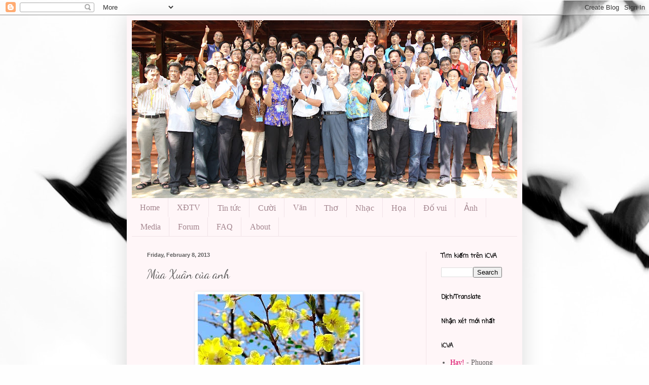

--- FILE ---
content_type: text/html; charset=UTF-8
request_url: http://blog.ichuvanan.org/2013/02/mua-xuan-cua-anh.html
body_size: 20910
content:
<!DOCTYPE html>
<html class='v2' dir='ltr' xmlns='http://www.w3.org/1999/xhtml' xmlns:b='http://www.google.com/2005/gml/b' xmlns:data='http://www.google.com/2005/gml/data' xmlns:expr='http://www.google.com/2005/gml/expr'>
<head>
<link href='https://www.blogger.com/static/v1/widgets/335934321-css_bundle_v2.css' rel='stylesheet' type='text/css'/>
<meta content='IE=EmulateIE7' http-equiv='X-UA-Compatible'/>
<meta content='width=1100' name='viewport'/>
<meta content='text/html; charset=UTF-8' http-equiv='Content-Type'/>
<meta content='blogger' name='generator'/>
<link href='http://blog.ichuvanan.org/favicon.ico' rel='icon' type='image/x-icon'/>
<link href='http://blog.ichuvanan.org/2013/02/mua-xuan-cua-anh.html' rel='canonical'/>
<link rel="alternate" type="application/atom+xml" title="iCVA - Atom" href="http://blog.ichuvanan.org/feeds/posts/default" />
<link rel="alternate" type="application/rss+xml" title="iCVA - RSS" href="http://blog.ichuvanan.org/feeds/posts/default?alt=rss" />
<link rel="service.post" type="application/atom+xml" title="iCVA - Atom" href="https://www.blogger.com/feeds/7162307833440145460/posts/default" />

<link rel="alternate" type="application/atom+xml" title="iCVA - Atom" href="http://blog.ichuvanan.org/feeds/1953814501915728505/comments/default" />
<!--Can't find substitution for tag [blog.ieCssRetrofitLinks]-->
<link href='https://blogger.googleusercontent.com/img/b/R29vZ2xl/AVvXsEjgkvDzx75vvb09DoGxJvpPz8mVWe2yNRL3iIROAmFjmrC1HpahuBTRYdqGK2lvL1oB-76OQF3bOREoMlogZRDNpsVnG2d6X6ptc3icNCZuqs7XKGxHgC49VOgVeVTh2Ih1IZ_b0Dv-Klc/s1600/hoa+mai.jpg' rel='image_src'/>
<meta content='http://blog.ichuvanan.org/2013/02/mua-xuan-cua-anh.html' property='og:url'/>
<meta content='Mùa Xuân của anh' property='og:title'/>
<meta content='A blog about our beloved high school, Chu Văn An, Hà Nội, our teachers and friends now and then. Chuyên toán.' property='og:description'/>
<meta content='https://blogger.googleusercontent.com/img/b/R29vZ2xl/AVvXsEjgkvDzx75vvb09DoGxJvpPz8mVWe2yNRL3iIROAmFjmrC1HpahuBTRYdqGK2lvL1oB-76OQF3bOREoMlogZRDNpsVnG2d6X6ptc3icNCZuqs7XKGxHgC49VOgVeVTh2Ih1IZ_b0Dv-Klc/w1200-h630-p-k-no-nu/hoa+mai.jpg' property='og:image'/>
<title>iCVA: Mùa Xuân của anh</title>
<style type='text/css'>@font-face{font-family:'Coming Soon';font-style:normal;font-weight:400;font-display:swap;src:url(//fonts.gstatic.com/s/comingsoon/v20/qWcuB6mzpYL7AJ2VfdQR1t-VWDnRsDkg.woff2)format('woff2');unicode-range:U+0000-00FF,U+0131,U+0152-0153,U+02BB-02BC,U+02C6,U+02DA,U+02DC,U+0304,U+0308,U+0329,U+2000-206F,U+20AC,U+2122,U+2191,U+2193,U+2212,U+2215,U+FEFF,U+FFFD;}@font-face{font-family:'Corsiva';font-style:normal;font-weight:400;font-display:swap;src:url(//fonts.gstatic.com/l/font?kit=zOL84pjBmb1Z8oKb8rCr7O5Gs-A&skey=b9a50c359455acd3&v=v20)format('woff2');unicode-range:U+0000-00FF,U+0131,U+0152-0153,U+02BB-02BC,U+02C6,U+02DA,U+02DC,U+0304,U+0308,U+0329,U+2000-206F,U+20AC,U+2122,U+2191,U+2193,U+2212,U+2215,U+FEFF,U+FFFD;}@font-face{font-family:'Dancing Script';font-style:normal;font-weight:400;font-display:swap;src:url(//fonts.gstatic.com/s/dancingscript/v29/If2cXTr6YS-zF4S-kcSWSVi_sxjsohD9F50Ruu7BMSo3Rep8hNX6plRPjLo.woff2)format('woff2');unicode-range:U+0102-0103,U+0110-0111,U+0128-0129,U+0168-0169,U+01A0-01A1,U+01AF-01B0,U+0300-0301,U+0303-0304,U+0308-0309,U+0323,U+0329,U+1EA0-1EF9,U+20AB;}@font-face{font-family:'Dancing Script';font-style:normal;font-weight:400;font-display:swap;src:url(//fonts.gstatic.com/s/dancingscript/v29/If2cXTr6YS-zF4S-kcSWSVi_sxjsohD9F50Ruu7BMSo3ROp8hNX6plRPjLo.woff2)format('woff2');unicode-range:U+0100-02BA,U+02BD-02C5,U+02C7-02CC,U+02CE-02D7,U+02DD-02FF,U+0304,U+0308,U+0329,U+1D00-1DBF,U+1E00-1E9F,U+1EF2-1EFF,U+2020,U+20A0-20AB,U+20AD-20C0,U+2113,U+2C60-2C7F,U+A720-A7FF;}@font-face{font-family:'Dancing Script';font-style:normal;font-weight:400;font-display:swap;src:url(//fonts.gstatic.com/s/dancingscript/v29/If2cXTr6YS-zF4S-kcSWSVi_sxjsohD9F50Ruu7BMSo3Sup8hNX6plRP.woff2)format('woff2');unicode-range:U+0000-00FF,U+0131,U+0152-0153,U+02BB-02BC,U+02C6,U+02DA,U+02DC,U+0304,U+0308,U+0329,U+2000-206F,U+20AC,U+2122,U+2191,U+2193,U+2212,U+2215,U+FEFF,U+FFFD;}</style>
<style id='page-skin-1' type='text/css'><!--
/*
-----------------------------------------------
Blogger Template Style
Name:     Simple
Designer: Blogger
URL:      www.blogger.com
----------------------------------------------- */
/* Content
----------------------------------------------- */
body {
font: normal normal 14px Georgia, Utopia, 'Palatino Linotype', Palatino, serif;
color: #5f5f5f;
background: #fefefe url(//themes.googleusercontent.com/image?id=1g01fc2LbTlZyOBzkuBhbCA2BrNl9X_2yTlK73jf1GR00uN5w64PV_Lpd6Excd4ghc0AZ) no-repeat scroll top center /* Credit: digi_guru (http://www.istockphoto.com/googleimages.php?id=11100077&platform=blogger) */;
padding: 0 40px 40px 40px;
}
html body .region-inner {
min-width: 0;
max-width: 100%;
width: auto;
}
h2 {
font-size: 22px;
}
a:link {
text-decoration:none;
color: #d90061;
}
a:visited {
text-decoration:none;
color: #959595;
}
a:hover {
text-decoration:underline;
color: #ff1eb8;
}
.body-fauxcolumn-outer .fauxcolumn-inner {
background: transparent none repeat scroll top left;
_background-image: none;
}
.body-fauxcolumn-outer .cap-top {
position: absolute;
z-index: 1;
height: 400px;
width: 100%;
}
.body-fauxcolumn-outer .cap-top .cap-left {
width: 100%;
background: transparent none repeat-x scroll top left;
_background-image: none;
}
.content-outer {
-moz-box-shadow: 0 0 40px rgba(0, 0, 0, .15);
-webkit-box-shadow: 0 0 5px rgba(0, 0, 0, .15);
-goog-ms-box-shadow: 0 0 10px #333333;
box-shadow: 0 0 40px rgba(0, 0, 0, .15);
margin-bottom: 1px;
}
.content-inner {
padding: 10px 10px;
}
.content-inner {
background-color: #fff6f8;
}
/* Header
----------------------------------------------- */
.header-outer {
background: #d17676 url(//www.blogblog.com/1kt/simple/gradients_light.png) repeat-x scroll 0 -400px;
_background-image: none;
}
.Header h1 {
font: normal normal 48px Corsiva;
color: #ff1eb8;
text-shadow: 1px 2px 3px rgba(0, 0, 0, .2);
}
.Header h1 a {
color: #ff1eb8;
}
.Header .description {
font-size: 140%;
color: #ffffff;
}
.header-inner .Header .titlewrapper {
padding: 22px 30px;
}
.header-inner .Header .descriptionwrapper {
padding: 0 30px;
}
/* Tabs
----------------------------------------------- */
.tabs-inner .section:first-child {
border-top: 0 solid #f1e3e8;
}
.tabs-inner .section:first-child ul {
margin-top: -0;
border-top: 0 solid #f1e3e8;
border-left: 0 solid #f1e3e8;
border-right: 0 solid #f1e3e8;
}
.tabs-inner .widget ul {
background: #fff6f8 none repeat-x scroll 0 -800px;
_background-image: none;
border-bottom: 1px solid #f1e3e8;
margin-top: 0;
margin-left: -30px;
margin-right: -30px;
}
.tabs-inner .widget li a {
display: inline-block;
padding: .6em 1em;
font: normal normal 16px Georgia, Utopia, 'Palatino Linotype', Palatino, serif;
color: #a4868f;
border-left: 1px solid #fff6f8;
border-right: 1px solid #f1e3e8;
}
.tabs-inner .widget li:first-child a {
border-left: none;
}
.tabs-inner .widget li.selected a, .tabs-inner .widget li a:hover {
color: #000000;
background-color: #fff6f8;
text-decoration: none;
}
/* Columns
----------------------------------------------- */
.main-outer {
border-top: 0 solid #f1e3e8;
}
.fauxcolumn-left-outer .fauxcolumn-inner {
border-right: 1px solid #f1e3e8;
}
.fauxcolumn-right-outer .fauxcolumn-inner {
border-left: 1px solid #f1e3e8;
}
/* Headings
----------------------------------------------- */
div.widget > h2,
div.widget h2.title {
margin: 0 0 1em 0;
font: normal bold 12px Coming Soon;
color: #000000;
}
/* Widgets
----------------------------------------------- */
.widget .zippy {
color: #a4a4a4;
text-shadow: 2px 2px 1px rgba(0, 0, 0, .1);
}
.widget .popular-posts ul {
list-style: none;
}
/* Posts
----------------------------------------------- */
h2.date-header {
font: normal bold 11px Arial, Tahoma, Helvetica, FreeSans, sans-serif;
}
.date-header span {
background-color: transparent;
color: #5f5f5f;
padding: inherit;
letter-spacing: inherit;
margin: inherit;
}
.main-inner {
padding-top: 30px;
padding-bottom: 30px;
}
.main-inner .column-center-inner {
padding: 0 15px;
}
.main-inner .column-center-inner .section {
margin: 0 15px;
}
.post {
margin: 0 0 25px 0;
}
h3.post-title, .comments h4 {
font: normal normal 24px Dancing Script;
margin: .75em 0 0;
}
.post-body {
font-size: 110%;
line-height: 1.4;
position: relative;
}
.post-body img, .post-body .tr-caption-container, .Profile img, .Image img,
.BlogList .item-thumbnail img {
padding: 2px;
background: #ffffff;
border: 1px solid #f2f2f2;
-moz-box-shadow: 1px 1px 5px rgba(0, 0, 0, .1);
-webkit-box-shadow: 1px 1px 5px rgba(0, 0, 0, .1);
box-shadow: 1px 1px 5px rgba(0, 0, 0, .1);
}
.post-body img, .post-body .tr-caption-container {
padding: 5px;
}
.post-body .tr-caption-container {
color: #5f5f5f;
}
.post-body .tr-caption-container img {
padding: 0;
background: transparent;
border: none;
-moz-box-shadow: 0 0 0 rgba(0, 0, 0, .1);
-webkit-box-shadow: 0 0 0 rgba(0, 0, 0, .1);
box-shadow: 0 0 0 rgba(0, 0, 0, .1);
}
.post-header {
margin: 0 0 1.5em;
line-height: 1.6;
font-size: 90%;
}
.post-footer {
margin: 20px -2px 0;
padding: 5px 10px;
color: #806e6b;
background-color: #f1e3e4;
border-bottom: 1px solid #f2f2f2;
line-height: 1.6;
font-size: 90%;
}
#comments .comment-author {
padding-top: 1.5em;
border-top: 1px solid #f1e3e8;
background-position: 0 1.5em;
}
#comments .comment-author:first-child {
padding-top: 0;
border-top: none;
}
.avatar-image-container {
margin: .2em 0 0;
}
#comments .avatar-image-container img {
border: 1px solid #f2f2f2;
}
/* Comments
----------------------------------------------- */
.comments .comments-content .icon.blog-author {
background-repeat: no-repeat;
background-image: url([data-uri]);
}
.comments .comments-content .loadmore a {
border-top: 1px solid #a4a4a4;
border-bottom: 1px solid #a4a4a4;
}
.comments .comment-thread.inline-thread {
background-color: #f1e3e4;
}
.comments .continue {
border-top: 2px solid #a4a4a4;
}
/* Accents
---------------------------------------------- */
.section-columns td.columns-cell {
border-left: 1px solid #f1e3e8;
}
.blog-pager {
background: transparent none no-repeat scroll top center;
}
.blog-pager-older-link, .home-link,
.blog-pager-newer-link {
background-color: #fff6f8;
padding: 5px;
}
.footer-outer {
border-top: 0 dashed #bbbbbb;
}
/* Mobile
----------------------------------------------- */
body.mobile  {
background-size: auto;
}
.mobile .body-fauxcolumn-outer {
background: transparent none repeat scroll top left;
}
.mobile .body-fauxcolumn-outer .cap-top {
background-size: 100% auto;
}
.mobile .content-outer {
-webkit-box-shadow: 0 0 3px rgba(0, 0, 0, .15);
box-shadow: 0 0 3px rgba(0, 0, 0, .15);
}
.mobile .tabs-inner .widget ul {
margin-left: 0;
margin-right: 0;
}
.mobile .post {
margin: 0;
}
.mobile .main-inner .column-center-inner .section {
margin: 0;
}
.mobile .date-header span {
padding: 0.1em 10px;
margin: 0 -10px;
}
.mobile h3.post-title {
margin: 0;
}
.mobile .blog-pager {
background: transparent none no-repeat scroll top center;
}
.mobile .footer-outer {
border-top: none;
}
.mobile .main-inner, .mobile .footer-inner {
background-color: #fff6f8;
}
.mobile-index-contents {
color: #5f5f5f;
}
.mobile-link-button {
background-color: #d90061;
}
.mobile-link-button a:link, .mobile-link-button a:visited {
color: #ffffff;
}
.mobile .tabs-inner .section:first-child {
border-top: none;
}
.mobile .tabs-inner .PageList .widget-content {
background-color: #fff6f8;
color: #000000;
border-top: 1px solid #f1e3e8;
border-bottom: 1px solid #f1e3e8;
}
.mobile .tabs-inner .PageList .widget-content .pagelist-arrow {
border-left: 1px solid #f1e3e8;
}

--></style>
<style id='template-skin-1' type='text/css'><!--
body {
min-width: 780px;
}
.content-outer, .content-fauxcolumn-outer, .region-inner {
min-width: 780px;
max-width: 780px;
_width: 780px;
}
.main-inner .columns {
padding-left: 0px;
padding-right: 180px;
}
.main-inner .fauxcolumn-center-outer {
left: 0px;
right: 180px;
/* IE6 does not respect left and right together */
_width: expression(this.parentNode.offsetWidth -
parseInt("0px") -
parseInt("180px") + 'px');
}
.main-inner .fauxcolumn-left-outer {
width: 0px;
}
.main-inner .fauxcolumn-right-outer {
width: 180px;
}
.main-inner .column-left-outer {
width: 0px;
right: 100%;
margin-left: -0px;
}
.main-inner .column-right-outer {
width: 180px;
margin-right: -180px;
}
#layout {
min-width: 0;
}
#layout .content-outer {
min-width: 0;
width: 800px;
}
#layout .region-inner {
min-width: 0;
width: auto;
}
--></style>
<link href='https://www.blogger.com/dyn-css/authorization.css?targetBlogID=7162307833440145460&amp;zx=fd0e4d7c-f9de-4989-88dd-fae35a5db8c0' media='none' onload='if(media!=&#39;all&#39;)media=&#39;all&#39;' rel='stylesheet'/><noscript><link href='https://www.blogger.com/dyn-css/authorization.css?targetBlogID=7162307833440145460&amp;zx=fd0e4d7c-f9de-4989-88dd-fae35a5db8c0' rel='stylesheet'/></noscript>
<meta name='google-adsense-platform-account' content='ca-host-pub-1556223355139109'/>
<meta name='google-adsense-platform-domain' content='blogspot.com'/>

<!-- data-ad-client=ca-pub-5647839493482798 -->

</head>
<body class='loading variant-literate'>
<div class='navbar section' id='navbar'><div class='widget Navbar' data-version='1' id='Navbar1'><script type="text/javascript">
    function setAttributeOnload(object, attribute, val) {
      if(window.addEventListener) {
        window.addEventListener('load',
          function(){ object[attribute] = val; }, false);
      } else {
        window.attachEvent('onload', function(){ object[attribute] = val; });
      }
    }
  </script>
<div id="navbar-iframe-container"></div>
<script type="text/javascript" src="https://apis.google.com/js/platform.js"></script>
<script type="text/javascript">
      gapi.load("gapi.iframes:gapi.iframes.style.bubble", function() {
        if (gapi.iframes && gapi.iframes.getContext) {
          gapi.iframes.getContext().openChild({
              url: 'https://www.blogger.com/navbar/7162307833440145460?po\x3d1953814501915728505\x26origin\x3dhttp://blog.ichuvanan.org',
              where: document.getElementById("navbar-iframe-container"),
              id: "navbar-iframe"
          });
        }
      });
    </script><script type="text/javascript">
(function() {
var script = document.createElement('script');
script.type = 'text/javascript';
script.src = '//pagead2.googlesyndication.com/pagead/js/google_top_exp.js';
var head = document.getElementsByTagName('head')[0];
if (head) {
head.appendChild(script);
}})();
</script>
</div></div>
<div class='body-fauxcolumns'>
<div class='fauxcolumn-outer body-fauxcolumn-outer'>
<div class='cap-top'>
<div class='cap-left'></div>
<div class='cap-right'></div>
</div>
<div class='fauxborder-left'>
<div class='fauxborder-right'></div>
<div class='fauxcolumn-inner'>
</div>
</div>
<div class='cap-bottom'>
<div class='cap-left'></div>
<div class='cap-right'></div>
</div>
</div>
</div>
<div class='content'>
<div class='content-fauxcolumns'>
<div class='fauxcolumn-outer content-fauxcolumn-outer'>
<div class='cap-top'>
<div class='cap-left'></div>
<div class='cap-right'></div>
</div>
<div class='fauxborder-left'>
<div class='fauxborder-right'></div>
<div class='fauxcolumn-inner'>
</div>
</div>
<div class='cap-bottom'>
<div class='cap-left'></div>
<div class='cap-right'></div>
</div>
</div>
</div>
<div class='content-outer'>
<div class='content-cap-top cap-top'>
<div class='cap-left'></div>
<div class='cap-right'></div>
</div>
<div class='fauxborder-left content-fauxborder-left'>
<div class='fauxborder-right content-fauxborder-right'></div>
<div class='content-inner'>
<header>
<div class='header-outer'>
<div class='header-cap-top cap-top'>
<div class='cap-left'></div>
<div class='cap-right'></div>
</div>
<div class='fauxborder-left header-fauxborder-left'>
<div class='fauxborder-right header-fauxborder-right'></div>
<div class='region-inner header-inner'>
<div class='header section' id='header'><div class='widget Header' data-version='1' id='Header1'>
<div id='header-inner'>
<a href='http://blog.ichuvanan.org/' style='display: block'>
<img alt='iCVA' height='351px; ' id='Header1_headerimg' src='https://blogger.googleusercontent.com/img/b/R29vZ2xl/AVvXsEgyhGHGPqQnn45qQ4PhOgx3JQkospTClgkqTvRRWCH-MqMP8zcpLhx5NlaTbGFK0wBrm01x4QSo3k9U_JPu8OuMFfBuwPyHQFaRstrfR73N7S3o8igUDW7dCrqU2KyFfPdU0muQvsli8JY/s800-Ic42/3009_all.JPG' style='display: block' width='800px; '/>
</a>
</div>
</div></div>
</div>
</div>
<div class='header-cap-bottom cap-bottom'>
<div class='cap-left'></div>
<div class='cap-right'></div>
</div>
</div>
</header>
<div class='tabs-outer'>
<div class='tabs-cap-top cap-top'>
<div class='cap-left'></div>
<div class='cap-right'></div>
</div>
<div class='fauxborder-left tabs-fauxborder-left'>
<div class='fauxborder-right tabs-fauxborder-right'></div>
<div class='region-inner tabs-inner'>
<div class='tabs section' id='crosscol'><div class='widget PageList' data-version='1' id='PageList1'>
<h2>Pages</h2>
<div class='widget-content'>
<ul>
<li>
<a href='http://blog.ichuvanan.org/'>Home</a>
</li>
<li>
<a href='http://blog.ichuvanan.org/search/label/XĐTV'>XĐTV</a>
</li>
<li>
<a href='http://blog.ichuvanan.org/search/label/tin tức'>Tin tức</a>
</li>
<li>
<a href='http://blog.ichuvanan.org/search/label/c%C6%B0%E1%BB%9Di'>Cười</a>
</li>
<li>
<a href='http://blog.ichuvanan.org/search/label/v%C4%83n'>Văn</a>
</li>
<li>
<a href='http://blog.ichuvanan.org/search/label/th%C6%A1'>Thơ</a>
</li>
<li>
<a href='http://blog.ichuvanan.org/search/label/nh%E1%BA%A1c'>Nhạc</a>
</li>
<li>
<a href='http://blog.ichuvanan.org/search/label/h%E1%BB%8Da'>Họa</a>
</li>
<li>
<a href='http://blog.ichuvanan.org/search/label/%C4%91%E1%BB%91%20vui'>Đố vui</a>
</li>
<li>
<a href='http://blog.ichuvanan.org/p/photos.html'>Ảnh</a>
</li>
<li>
<a href='http://blog.ichuvanan.org/p/media.html'>Media</a>
</li>
<li>
<a href='http://blog.ichuvanan.org/p/forum.html'>Forum</a>
</li>
<li>
<a href='http://blog.ichuvanan.org/p/faq.html'>FAQ</a>
</li>
<li>
<a href='http://blog.ichuvanan.org/p/about.html'>About</a>
</li>
</ul>
<div class='clear'></div>
</div>
</div></div>
<div class='tabs no-items section' id='crosscol-overflow'></div>
</div>
</div>
<div class='tabs-cap-bottom cap-bottom'>
<div class='cap-left'></div>
<div class='cap-right'></div>
</div>
</div>
<div class='main-outer'>
<div class='main-cap-top cap-top'>
<div class='cap-left'></div>
<div class='cap-right'></div>
</div>
<div class='fauxborder-left main-fauxborder-left'>
<div class='fauxborder-right main-fauxborder-right'></div>
<div class='region-inner main-inner'>
<div class='columns fauxcolumns'>
<div class='fauxcolumn-outer fauxcolumn-center-outer'>
<div class='cap-top'>
<div class='cap-left'></div>
<div class='cap-right'></div>
</div>
<div class='fauxborder-left'>
<div class='fauxborder-right'></div>
<div class='fauxcolumn-inner'>
</div>
</div>
<div class='cap-bottom'>
<div class='cap-left'></div>
<div class='cap-right'></div>
</div>
</div>
<div class='fauxcolumn-outer fauxcolumn-left-outer'>
<div class='cap-top'>
<div class='cap-left'></div>
<div class='cap-right'></div>
</div>
<div class='fauxborder-left'>
<div class='fauxborder-right'></div>
<div class='fauxcolumn-inner'>
</div>
</div>
<div class='cap-bottom'>
<div class='cap-left'></div>
<div class='cap-right'></div>
</div>
</div>
<div class='fauxcolumn-outer fauxcolumn-right-outer'>
<div class='cap-top'>
<div class='cap-left'></div>
<div class='cap-right'></div>
</div>
<div class='fauxborder-left'>
<div class='fauxborder-right'></div>
<div class='fauxcolumn-inner'>
</div>
</div>
<div class='cap-bottom'>
<div class='cap-left'></div>
<div class='cap-right'></div>
</div>
</div>
<!-- corrects IE6 width calculation -->
<div class='columns-inner'>
<div class='column-center-outer'>
<div class='column-center-inner'>
<div class='main section' id='main'><div class='widget Blog' data-version='1' id='Blog1'>
<div class='blog-posts hfeed'>

          <div class="date-outer">
        
<h2 class='date-header'><span>Friday, February 8, 2013</span></h2>

          <div class="date-posts">
        
<div class='post-outer'>
<div class='post hentry' itemprop='blogPost' itemscope='itemscope' itemtype='http://schema.org/BlogPosting'>
<meta content='https://blogger.googleusercontent.com/img/b/R29vZ2xl/AVvXsEjgkvDzx75vvb09DoGxJvpPz8mVWe2yNRL3iIROAmFjmrC1HpahuBTRYdqGK2lvL1oB-76OQF3bOREoMlogZRDNpsVnG2d6X6ptc3icNCZuqs7XKGxHgC49VOgVeVTh2Ih1IZ_b0Dv-Klc/s72-c/hoa+mai.jpg' itemprop='image_url'/>
<a name='1953814501915728505'></a>
<h3 class='post-title entry-title' itemprop='name'>
Mùa Xuân của anh
</h3>
<div class='post-header'>
<div class='post-header-line-1'></div>
</div>
<div class='post-body entry-content' id='post-body-1953814501915728505' itemprop='description articleBody'>
<div class="separator" style="clear: both; text-align: center;">
<a href="https://blogger.googleusercontent.com/img/b/R29vZ2xl/AVvXsEjgkvDzx75vvb09DoGxJvpPz8mVWe2yNRL3iIROAmFjmrC1HpahuBTRYdqGK2lvL1oB-76OQF3bOREoMlogZRDNpsVnG2d6X6ptc3icNCZuqs7XKGxHgC49VOgVeVTh2Ih1IZ_b0Dv-Klc/s1600/hoa+mai.jpg" imageanchor="1" style="margin-left: 1em; margin-right: 1em;"><img border="0" src="https://blogger.googleusercontent.com/img/b/R29vZ2xl/AVvXsEjgkvDzx75vvb09DoGxJvpPz8mVWe2yNRL3iIROAmFjmrC1HpahuBTRYdqGK2lvL1oB-76OQF3bOREoMlogZRDNpsVnG2d6X6ptc3icNCZuqs7XKGxHgC49VOgVeVTh2Ih1IZ_b0Dv-Klc/s1600/hoa+mai.jpg" /></a></div>
<br />
<br />
<span style="color: teal;"><i><span style="font-size: 15px;">Mùa Xuân đã về, và vì thế<br />
Anh chúc Em một Năm Mới tròn đầy<br />
Hạnh phúc rạng ngời trong ánh mắt<br />
Và thành công sẽ đến trong tầm tay.</span></i></span><br />
<a name="more"></a><br />
<span style="color: teal;"><i><span style="font-size: 15px;">Tin em nhé, tin vào cuộc sống<br />
Cứ hồn nhiên, thanh thản, mỉm cười<br />
Anh chỉ muốn suốt đời chìm trong đáy mắt<br />
Sáng long lanh, trong trẻo của em tôi.<br />
</span></i><br />
<i><span style="font-size: 15px;">Ngày hôm nay nếu không có ai bên em<br />
Nếu gió lạnh có lùa vào mái tóc<br />
Nếu cô đơn có làm em tôi bật khóc<br />
Thì cũng vẫn tin, tin em nhé, vào tình yêu.<br />
<br />
Phải làm ngược lại tình cảm của mình là đau khổ<br />
Nhưng hãy tin, tin nhé, em yêu<br />
Trong từng bước em đi, từng sớm, từng chiều<br />
Luôn có anh, ở trong em, ngay bên em, chia sẻ.<br />
<br />
</span><b><span style="font-size: 15px;">Hãy mãi là ngọn gió Mùa Xuân của anh <br />
Suốt cuộc đời này, em nhé!</span></b></i></span><br />
<br />
<span style="color: teal;"><i><b><span style="font-size: 15px;">8.2.2012 </span></b></i></span>
<iframe allowfullscreen="" frameborder="0" height="360" src="//www.youtube.com/embed/XjwZAa2EjKA" width="640"></iframe>
<div style='clear: both;'></div>
</div>
<div class='post-footer'>
<div class='post-footer-line post-footer-line-1'><span class='post-author vcard'>
Posted by
<span class='fn' itemprop='author' itemscope='itemscope' itemtype='http://schema.org/Person'>
<meta content='https://www.blogger.com/profile/04961727609266368960' itemprop='url'/>
<meta content='7162307833440145460' itemprop='articleBody/aiaBlogId'/>
<meta content='1953814501915728505' itemprop='articleBody/aiaPostId'/>
<a href='https://www.blogger.com/profile/04961727609266368960' rel='author' title='author profile'>
<span itemprop='name'>ANN</span>
</a>
</span>
</span>
<span class='post-comment-link'>
</span>
<span class='post-icons'>
<span class='item-control blog-admin pid-1049255158'>
<a href='https://www.blogger.com/post-edit.g?blogID=7162307833440145460&postID=1953814501915728505&from=pencil' title='Edit Post'>
<img alt='' class='icon-action' height='18' src='https://resources.blogblog.com/img/icon18_edit_allbkg.gif' width='18'/>
</a>
</span>
</span>
<div class='post-share-buttons goog-inline-block'>
<a class='goog-inline-block share-button sb-email' href='https://www.blogger.com/share-post.g?blogID=7162307833440145460&postID=1953814501915728505&target=email' target='_blank' title='Email This'><span class='share-button-link-text'>Email This</span></a><a class='goog-inline-block share-button sb-blog' href='https://www.blogger.com/share-post.g?blogID=7162307833440145460&postID=1953814501915728505&target=blog' onclick='window.open(this.href, "_blank", "height=270,width=475"); return false;' target='_blank' title='BlogThis!'><span class='share-button-link-text'>BlogThis!</span></a><a class='goog-inline-block share-button sb-twitter' href='https://www.blogger.com/share-post.g?blogID=7162307833440145460&postID=1953814501915728505&target=twitter' target='_blank' title='Share to X'><span class='share-button-link-text'>Share to X</span></a><a class='goog-inline-block share-button sb-facebook' href='https://www.blogger.com/share-post.g?blogID=7162307833440145460&postID=1953814501915728505&target=facebook' onclick='window.open(this.href, "_blank", "height=430,width=640"); return false;' target='_blank' title='Share to Facebook'><span class='share-button-link-text'>Share to Facebook</span></a><a class='goog-inline-block share-button sb-pinterest' href='https://www.blogger.com/share-post.g?blogID=7162307833440145460&postID=1953814501915728505&target=pinterest' target='_blank' title='Share to Pinterest'><span class='share-button-link-text'>Share to Pinterest</span></a>
</div>
</div>
<div class='post-footer-line post-footer-line-2'><span class='post-labels'>
Labels:
<a href='http://blog.ichuvanan.org/search/label/ch%C3%BAc%20m%E1%BB%ABng' rel='tag'>chúc mừng</a>,
<a href='http://blog.ichuvanan.org/search/label/nh%E1%BA%A1c' rel='tag'>nhạc</a>,
<a href='http://blog.ichuvanan.org/search/label/th%C6%A1' rel='tag'>thơ</a>,
<a href='http://blog.ichuvanan.org/search/label/t%C3%ACnh%20y%C3%AAu' rel='tag'>tình yêu</a>
</span>
</div>
<div class='post-footer-line post-footer-line-3'><span class='reaction-buttons'>
</span>
</div>
</div>
</div>
<div class='comments' id='comments'>
<a name='comments'></a>
<h4>2 comments:</h4>
<div class='comments-content'>
<script async='async' src='' type='text/javascript'></script>
<script type='text/javascript'>
    (function() {
      var items = null;
      var msgs = null;
      var config = {};

// <![CDATA[
      var cursor = null;
      if (items && items.length > 0) {
        cursor = parseInt(items[items.length - 1].timestamp) + 1;
      }

      var bodyFromEntry = function(entry) {
        var text = (entry &&
                    ((entry.content && entry.content.$t) ||
                     (entry.summary && entry.summary.$t))) ||
            '';
        if (entry && entry.gd$extendedProperty) {
          for (var k in entry.gd$extendedProperty) {
            if (entry.gd$extendedProperty[k].name == 'blogger.contentRemoved') {
              return '<span class="deleted-comment">' + text + '</span>';
            }
          }
        }
        return text;
      }

      var parse = function(data) {
        cursor = null;
        var comments = [];
        if (data && data.feed && data.feed.entry) {
          for (var i = 0, entry; entry = data.feed.entry[i]; i++) {
            var comment = {};
            // comment ID, parsed out of the original id format
            var id = /blog-(\d+).post-(\d+)/.exec(entry.id.$t);
            comment.id = id ? id[2] : null;
            comment.body = bodyFromEntry(entry);
            comment.timestamp = Date.parse(entry.published.$t) + '';
            if (entry.author && entry.author.constructor === Array) {
              var auth = entry.author[0];
              if (auth) {
                comment.author = {
                  name: (auth.name ? auth.name.$t : undefined),
                  profileUrl: (auth.uri ? auth.uri.$t : undefined),
                  avatarUrl: (auth.gd$image ? auth.gd$image.src : undefined)
                };
              }
            }
            if (entry.link) {
              if (entry.link[2]) {
                comment.link = comment.permalink = entry.link[2].href;
              }
              if (entry.link[3]) {
                var pid = /.*comments\/default\/(\d+)\?.*/.exec(entry.link[3].href);
                if (pid && pid[1]) {
                  comment.parentId = pid[1];
                }
              }
            }
            comment.deleteclass = 'item-control blog-admin';
            if (entry.gd$extendedProperty) {
              for (var k in entry.gd$extendedProperty) {
                if (entry.gd$extendedProperty[k].name == 'blogger.itemClass') {
                  comment.deleteclass += ' ' + entry.gd$extendedProperty[k].value;
                } else if (entry.gd$extendedProperty[k].name == 'blogger.displayTime') {
                  comment.displayTime = entry.gd$extendedProperty[k].value;
                }
              }
            }
            comments.push(comment);
          }
        }
        return comments;
      };

      var paginator = function(callback) {
        if (hasMore()) {
          var url = config.feed + '?alt=json&v=2&orderby=published&reverse=false&max-results=50';
          if (cursor) {
            url += '&published-min=' + new Date(cursor).toISOString();
          }
          window.bloggercomments = function(data) {
            var parsed = parse(data);
            cursor = parsed.length < 50 ? null
                : parseInt(parsed[parsed.length - 1].timestamp) + 1
            callback(parsed);
            window.bloggercomments = null;
          }
          url += '&callback=bloggercomments';
          var script = document.createElement('script');
          script.type = 'text/javascript';
          script.src = url;
          document.getElementsByTagName('head')[0].appendChild(script);
        }
      };
      var hasMore = function() {
        return !!cursor;
      };
      var getMeta = function(key, comment) {
        if ('iswriter' == key) {
          var matches = !!comment.author
              && comment.author.name == config.authorName
              && comment.author.profileUrl == config.authorUrl;
          return matches ? 'true' : '';
        } else if ('deletelink' == key) {
          return config.baseUri + '/comment/delete/'
               + config.blogId + '/' + comment.id;
        } else if ('deleteclass' == key) {
          return comment.deleteclass;
        }
        return '';
      };

      var replybox = null;
      var replyUrlParts = null;
      var replyParent = undefined;

      var onReply = function(commentId, domId) {
        if (replybox == null) {
          // lazily cache replybox, and adjust to suit this style:
          replybox = document.getElementById('comment-editor');
          if (replybox != null) {
            replybox.height = '250px';
            replybox.style.display = 'block';
            replyUrlParts = replybox.src.split('#');
          }
        }
        if (replybox && (commentId !== replyParent)) {
          replybox.src = '';
          document.getElementById(domId).insertBefore(replybox, null);
          replybox.src = replyUrlParts[0]
              + (commentId ? '&parentID=' + commentId : '')
              + '#' + replyUrlParts[1];
          replyParent = commentId;
        }
      };

      var hash = (window.location.hash || '#').substring(1);
      var startThread, targetComment;
      if (/^comment-form_/.test(hash)) {
        startThread = hash.substring('comment-form_'.length);
      } else if (/^c[0-9]+$/.test(hash)) {
        targetComment = hash.substring(1);
      }

      // Configure commenting API:
      var configJso = {
        'maxDepth': config.maxThreadDepth
      };
      var provider = {
        'id': config.postId,
        'data': items,
        'loadNext': paginator,
        'hasMore': hasMore,
        'getMeta': getMeta,
        'onReply': onReply,
        'rendered': true,
        'initComment': targetComment,
        'initReplyThread': startThread,
        'config': configJso,
        'messages': msgs
      };

      var render = function() {
        if (window.goog && window.goog.comments) {
          var holder = document.getElementById('comment-holder');
          window.goog.comments.render(holder, provider);
        }
      };

      // render now, or queue to render when library loads:
      if (window.goog && window.goog.comments) {
        render();
      } else {
        window.goog = window.goog || {};
        window.goog.comments = window.goog.comments || {};
        window.goog.comments.loadQueue = window.goog.comments.loadQueue || [];
        window.goog.comments.loadQueue.push(render);
      }
    })();
// ]]>
  </script>
<div id='comment-holder'>
<div class="comment-thread toplevel-thread"><ol id="top-ra"><li class="comment" id="c7853308827309437025"><div class="avatar-image-container"><img src="//blogger.googleusercontent.com/img/b/R29vZ2xl/AVvXsEjeIetx7pWGgHBd87tbUvxIe1MN3E0mw2-Z7tEusk_NENcXcv-py-cd3Mj-QcpP3h3R4HeBbbekrJ8n27wtF7-VfEDRei18Ki0IUi3fiGPvd2qmv86z34KSQJ89bBSoaUU/s45-c/zhuda3.JPG" alt=""/></div><div class="comment-block"><div class="comment-header"><cite class="user"><a href="https://www.blogger.com/profile/09439143041841131068" rel="nofollow">Tim Ng</a></cite><span class="icon user "></span><span class="datetime secondary-text"><a rel="nofollow" href="http://blog.ichuvanan.org/2013/02/mua-xuan-cua-anh.html?showComment=1360320145458#c7853308827309437025">February 8, 2013 at 5:42&#8239;PM</a></span></div><p class="comment-content">Gần đến Tết lại nhớ bài hát &quot;Xuân này con không về&quot;, nhất là nhìn hình ảnh Hoa mai vàng,...<br><br>    Con biết xuân này mẹ chờ tin con<br>    Khi thấy mai đào nở vàng bên nương<br>    Năm trước con hẹn đầu xuân sẽ về<br>    Nay én bay đầy trước ngõ<br>    Mà tin con vẫn xa ngàn xa ...<br><br>Mùa xuân như vui tươi hơn nhờ những vần thơ lai láng, trữ tình.<br><br>Xin cảm ơn tác giả. Chúc tác giả một năm mới mọi sự như ý, lạc quan, thành đạt.<br>    </p><span class="comment-actions secondary-text"><a class="comment-reply" target="_self" data-comment-id="7853308827309437025">Reply</a><span class="item-control blog-admin blog-admin pid-1732214059"><a target="_self" href="https://www.blogger.com/comment/delete/7162307833440145460/7853308827309437025">Delete</a></span></span></div><div class="comment-replies"><div id="c7853308827309437025-rt" class="comment-thread inline-thread hidden"><span class="thread-toggle thread-expanded"><span class="thread-arrow"></span><span class="thread-count"><a target="_self">Replies</a></span></span><ol id="c7853308827309437025-ra" class="thread-chrome thread-expanded"><div></div><div id="c7853308827309437025-continue" class="continue"><a class="comment-reply" target="_self" data-comment-id="7853308827309437025">Reply</a></div></ol></div></div><div class="comment-replybox-single" id="c7853308827309437025-ce"></div></li><li class="comment" id="c3453433692337284980"><div class="avatar-image-container"><img src="//resources.blogblog.com/img/blank.gif" alt=""/></div><div class="comment-block"><div class="comment-header"><cite class="user">Anonymous</cite><span class="icon user "></span><span class="datetime secondary-text"><a rel="nofollow" href="http://blog.ichuvanan.org/2013/02/mua-xuan-cua-anh.html?showComment=1389291004928#c3453433692337284980">January 10, 2014 at 1:10&#8239;AM</a></span></div><p class="comment-content">Mình tự tiện chèn thêm một bài hát ngoại quốc ;( vào để bà con, nhất là các anh, nghe cho vui.<br><br>Giá mọi người giới thiệu một số bài hát Việt mới lên đây thì hay nhỉ.  </p><span class="comment-actions secondary-text"><a class="comment-reply" target="_self" data-comment-id="3453433692337284980">Reply</a><span class="item-control blog-admin blog-admin pid-1119338747"><a target="_self" href="https://www.blogger.com/comment/delete/7162307833440145460/3453433692337284980">Delete</a></span></span></div><div class="comment-replies"><div id="c3453433692337284980-rt" class="comment-thread inline-thread hidden"><span class="thread-toggle thread-expanded"><span class="thread-arrow"></span><span class="thread-count"><a target="_self">Replies</a></span></span><ol id="c3453433692337284980-ra" class="thread-chrome thread-expanded"><div></div><div id="c3453433692337284980-continue" class="continue"><a class="comment-reply" target="_self" data-comment-id="3453433692337284980">Reply</a></div></ol></div></div><div class="comment-replybox-single" id="c3453433692337284980-ce"></div></li></ol><div id="top-continue" class="continue"><a class="comment-reply" target="_self">Add comment</a></div><div class="comment-replybox-thread" id="top-ce"></div><div class="loadmore hidden" data-post-id="1953814501915728505"><a target="_self">Load more...</a></div></div>
</div>
</div>
<p class='comment-footer'>
<div class='comment-form'>
<a name='comment-form'></a>
<p>
</p>
<a href='https://www.blogger.com/comment/frame/7162307833440145460?po=1953814501915728505&hl=en&saa=85391&origin=http://blog.ichuvanan.org' id='comment-editor-src'></a>
<iframe allowtransparency='true' class='blogger-iframe-colorize blogger-comment-from-post' frameborder='0' height='410px' id='comment-editor' name='comment-editor' src='' width='100%'></iframe>
<script src='https://www.blogger.com/static/v1/jsbin/2830521187-comment_from_post_iframe.js' type='text/javascript'></script>
<script type='text/javascript'>
      BLOG_CMT_createIframe('https://www.blogger.com/rpc_relay.html');
    </script>
</div>
</p>
<div id='backlinks-container'>
<div id='Blog1_backlinks-container'>
</div>
</div>
</div>
</div>

        </div></div>
      
</div>
<div class='blog-pager' id='blog-pager'>
<span id='blog-pager-newer-link'>
<a class='blog-pager-newer-link' href='http://blog.ichuvanan.org/2013/02/chuc-mung-nam-moi-quy-ty.html' id='Blog1_blog-pager-newer-link' title='Newer Post'>Newer Post</a>
</span>
<span id='blog-pager-older-link'>
<a class='blog-pager-older-link' href='http://blog.ichuvanan.org/2013/02/valentin-noi-chuyen-tinh-yeu.html' id='Blog1_blog-pager-older-link' title='Older Post'>Older Post</a>
</span>
<a class='home-link' href='http://blog.ichuvanan.org/'>Home</a>
</div>
<div class='clear'></div>
<div class='post-feeds'>
<div class='feed-links'>
Subscribe to:
<a class='feed-link' href='http://blog.ichuvanan.org/feeds/1953814501915728505/comments/default' target='_blank' type='application/atom+xml'>Post Comments (Atom)</a>
</div>
</div>
</div></div>
</div>
</div>
<div class='column-left-outer'>
<div class='column-left-inner'>
<aside>
</aside>
</div>
</div>
<div class='column-right-outer'>
<div class='column-right-inner'>
<aside>
<div class='sidebar section' id='sidebar-right-1'><div class='widget BlogSearch' data-version='1' id='BlogSearch1'>
<h2 class='title'>Tìm kiếm trên iCVA</h2>
<div class='widget-content'>
<div id='BlogSearch1_form'>
<form action='http://blog.ichuvanan.org/search' class='gsc-search-box' target='_top'>
<table cellpadding='0' cellspacing='0' class='gsc-search-box'>
<tbody>
<tr>
<td class='gsc-input'>
<input autocomplete='off' class='gsc-input' name='q' size='10' title='search' type='text' value=''/>
</td>
<td class='gsc-search-button'>
<input class='gsc-search-button' title='search' type='submit' value='Search'/>
</td>
</tr>
</tbody>
</table>
</form>
</div>
</div>
<div class='clear'></div>
</div><div class='widget Translate' data-version='1' id='Translate1'>
<h2 class='title'>Dịch/Translate</h2>
<div id='google_translate_element'></div>
<script>
    function googleTranslateElementInit() {
      new google.translate.TranslateElement({
        pageLanguage: 'en',
        autoDisplay: 'true',
        layout: google.translate.TranslateElement.InlineLayout.VERTICAL
      }, 'google_translate_element');
    }
  </script>
<script src='//translate.google.com/translate_a/element.js?cb=googleTranslateElementInit'></script>
<div class='clear'></div>
</div><div class='widget HTML' data-version='1' id='HTML1'>
<h2 class='title'>Nhận xét mới nhất</h2>
<div class='widget-content'>
<style type="text/css">
ul.helploggercomments{list-style: none;margin: 0;padding: 0;}
.helploggercomments li {background: none !important;margin: 0 0 6px !important;padding: 0 0 6px 0 !important;display: block;clear: both;overflow: hidden;list-style: none;word-break:break-all;}
.helploggercomments li .avatarImage {padding: 3px;
background: #fefefe;-webkit-box-shadow: 0 1px 1px #ccc;-moz-box-shadow: 0 1px 1px #ccc;box-shadow: 0 1px 1px #ccc;float: left;margin: 0 6px 0 0;position: relative;overflow: hidden;}
.avatarRound {-webkit-border-radius: 100px;-moz-border-radius: 100px;border-radius: 100px;}
.helploggercomments li img {padding: 0px;position: relative;overflow: hidden;display: block;}
.helploggercomments li span {margin-top: 4px;color: #666;display: block;font-size: 12px;font-style: italic;line-height: 1.4;}
</style>
<script type="text/javascript">
//<![CDATA[
    // Recent Comments Settings
    var
 numComments  = 11,
 showAvatar  = true,
 avatarSize  = 60,
 roundAvatar = true,
 characters  = 40,
 showMorelink = false,
 moreLinktext = "More &#187;",
 defaultAvatar  = "https://lh6.googleusercontent.com/-Dvdt01a4kzw/ULJoluANR5I/AAAAAAAAArU/lQIbeVQPHMg/s411/image-777739.jpeg",
 hideCredits = true;
//]]>
</script>
<script type="text/javascript" src="http://helplogger.googlecode.com/svn/trunk/helplogger/[helplogger.blogspot.com]recent-comments.js"></script>
<script type="text/javascript" src="http://blog.ichuvanan.org/feeds/comments/default?alt=json&callback=helploggercomments&max-results=11"></script>
</div>
<div class='clear'></div>
</div><div class='widget Feed' data-version='1' id='Feed1'>
<h2>iCVA</h2>
<div class='widget-content' id='Feed1_feedItemListDisplay'>
<span style='filter: alpha(25); opacity: 0.25;'>
<a href='http://blog.ichuvanan.org/feeds/comments/default'>Loading...</a>
</span>
</div>
<div class='clear'></div>
</div><div class='widget PopularPosts' data-version='1' id='PopularPosts1'>
<h2>ĐỌC NHIỀU NHẤT TRONG TUẦN</h2>
<div class='widget-content popular-posts'>
<ul>
<li>
<div class='item-thumbnail-only'>
<div class='item-thumbnail'>
<a href='http://blog.ichuvanan.org/2014/01/khong-them-on-xuan_17.html' target='_blank'>
<img alt='' border='0' src='http://4.bp.blogspot.com/-j3PQ32whM_4/Us41888oh_I/AAAAAAAABfI/NT3vok3rK1M/w72-h72-p-k-no-nu/image-738267.jpeg'/>
</a>
</div>
<div class='item-title'><a href='http://blog.ichuvanan.org/2014/01/khong-them-on-xuan_17.html'>Không thèm đón xuân!</a></div>
</div>
<div style='clear: both;'></div>
</li>
<li>
<div class='item-thumbnail-only'>
<div class='item-thumbnail'>
<a href='http://blog.ichuvanan.org/2014/02/ky-niem-mot-chuyen-i.html' target='_blank'>
<img alt='' border='0' src='https://lh3.googleusercontent.com/blogger_img_proxy/AEn0k_vrxmNhgqn6-iCYDm6ZBESorRQrfye1aO-fpb0sx2nYCMRmCUUv-LJIuPkU4gq4MM5NfpbK2-yo9B-hUKVo9ePv-WKtmZueddr9F1gfFmZEg3cU2A=w72-h72-n-k-no-nu'/>
</a>
</div>
<div class='item-title'><a href='http://blog.ichuvanan.org/2014/02/ky-niem-mot-chuyen-i.html'>Kỷ niệm một chuyến đi</a></div>
</div>
<div style='clear: both;'></div>
</li>
<li>
<div class='item-thumbnail-only'>
<div class='item-thumbnail'>
<a href='http://blog.ichuvanan.org/2023/09/blog-post.html' target='_blank'>
<img alt='' border='0' src='https://blogger.googleusercontent.com/img/a/AVvXsEhV6ID2qEwOXMB5iXyqFe5q5rzcLN2qgCiel8KBEtnrcCrwSCBA-MCTqhXHD_T2Lr4b4EtoUNuLNLnqOeLiv9qUUDOg8U9xm8IwS6xkdJOxEq4udKNtthASEc8jGMctqWD86nnZeQdYd661IgLYvcrawKuePY65YPnYXR51SRxuoId37DznfdFTHReRMw=w72-h72-p-k-no-nu'/>
</a>
</div>
<div class='item-title'><a href='http://blog.ichuvanan.org/2023/09/blog-post.html'>Biển chiều giông</a></div>
</div>
<div style='clear: both;'></div>
</li>
<li>
<div class='item-thumbnail-only'>
<div class='item-thumbnail'>
<a href='http://blog.ichuvanan.org/2013/08/con-kien-ma-leo-canh-a.html' target='_blank'>
<img alt='' border='0' src='https://lh3.googleusercontent.com/-VxWyJ6qTpXE/Uq0A-JnddBI/AAAAAAAABU0/VgT3gz8LS5g/w72-h72-p-k-no-nu/Ascendanddescend.jpg'/>
</a>
</div>
<div class='item-title'><a href='http://blog.ichuvanan.org/2013/08/con-kien-ma-leo-canh-a.html'>Con kiến mà leo cành đa...</a></div>
</div>
<div style='clear: both;'></div>
</li>
<li>
<div class='item-thumbnail-only'>
<div class='item-thumbnail'>
<a href='http://blog.ichuvanan.org/2014/01/chuc-mung-nam-moi-giap-ngo.html' target='_blank'>
<img alt='' border='0' src='https://blogger.googleusercontent.com/img/b/R29vZ2xl/AVvXsEi7r1fYMRhPwxydavlUsgprG2W4ZFdF0kHu3g7SStlJ6RKaBylequy9Y3lb-BDq-Rpe9Ic1NuJ5og4A4Kysmnie_v0UuvYa5LyGUam5E238JdGPqkWoHwZGcuQKn3Pb8eeSKTpT07uEllC3/w72-h72-p-k-no-nu/Hoa+dao+01.jpg'/>
</a>
</div>
<div class='item-title'><a href='http://blog.ichuvanan.org/2014/01/chuc-mung-nam-moi-giap-ngo.html'>CHÚC MỪNG NĂM MỚI GIÁP NGỌ</a></div>
</div>
<div style='clear: both;'></div>
</li>
<li>
<div class='item-thumbnail-only'>
<div class='item-thumbnail'>
<a href='http://blog.ichuvanan.org/2014/01/nay-thi-don-vuon.html' target='_blank'>
<img alt='' border='0' src='https://lh3.googleusercontent.com/blogger_img_proxy/AEn0k_sHZKiBSntsgNaUjXDNig7cXyN5MuBGHMB2UxwQeWdva5YlRJeghw7eGupMPufP0XGtZ4w3Fm6tQ9s_3YqK6n_2qsHzD6zHFt0N45W5uAZD14Kkw13jEaT6sH9YZH5ZOmsmM9NOo2w5jw7cepeA7MA-P3WjEv2GIi-6rinCgaCH=w72-h72-p-k-no-nu'/>
</a>
</div>
<div class='item-title'><a href='http://blog.ichuvanan.org/2014/01/nay-thi-don-vuon.html'>Này thì "dọn vườn" </a></div>
</div>
<div style='clear: both;'></div>
</li>
<li>
<div class='item-thumbnail-only'>
<div class='item-thumbnail'>
<a href='http://blog.ichuvanan.org/2013/08/thon-nu-hai-sen-i-au.html' target='_blank'>
<img alt='' border='0' src='http://2.bp.blogspot.com/-gTIPWvx7TOY/Uhv1FjK6ebI/AAAAAAAABIY/VWlldhJcwKQ/w72-h72-p-k-no-nu/tnv14%2520374x372.jpg'/>
</a>
</div>
<div class='item-title'><a href='http://blog.ichuvanan.org/2013/08/thon-nu-hai-sen-i-au.html'>"Thôn nữ hái sen" đi đâu?</a></div>
</div>
<div style='clear: both;'></div>
</li>
<li>
<div class='item-thumbnail-only'>
<div class='item-thumbnail'>
<a href='http://blog.ichuvanan.org/2014/01/cuoc-au-ngoai-vo-ai.html' target='_blank'>
<img alt='' border='0' src='http://2.bp.blogspot.com/-nwCUpyFD-LU/UsctEIIWbkI/AAAAAAAABZM/KjI6rEoVByY/w72-h72-p-k-no-nu/Nightingale.jpg'/>
</a>
</div>
<div class='item-title'><a href='http://blog.ichuvanan.org/2014/01/cuoc-au-ngoai-vo-ai.html'>Cuộc đấu ngoài võ đài</a></div>
</div>
<div style='clear: both;'></div>
</li>
<li>
<div class='item-thumbnail-only'>
<div class='item-thumbnail'>
<a href='http://blog.ichuvanan.org/2014/02/tinh-yeu-say-am-va-tinh-yeu-tri-ky.html' target='_blank'>
<img alt='' border='0' src='https://blogger.googleusercontent.com/img/b/R29vZ2xl/AVvXsEiSfaJ64LWKhDpRw_dvTNmZl4ELZLoZjJ0SCMlb5le8Ipw5DD5VzOxORP1mqz9lWYtU34L4MOGlMhKE1jiOor7jH-0mH_pmyzaKbvJuRFQzmfnF9x_I4cM6Qp5iYVaAoYKV69RnEJ3Gxu-b/w72-h72-p-k-no-nu/doc-truyen-17-bat-gap-doi-tinh-nhan-choi-nhau-moi-hay-hinh-2.jpg'/>
</a>
</div>
<div class='item-title'><a href='http://blog.ichuvanan.org/2014/02/tinh-yeu-say-am-va-tinh-yeu-tri-ky.html'>Tình Yêu Say Đắm Và Tình Yêu Tri Kỷ!</a></div>
</div>
<div style='clear: both;'></div>
</li>
<li>
<div class='item-thumbnail-only'>
<div class='item-thumbnail'>
<a href='http://blog.ichuvanan.org/2012/12/ve-cuc-nam-to-quoc.html' target='_blank'>
<img alt='' border='0' src='https://blogger.googleusercontent.com/img/b/R29vZ2xl/AVvXsEhAjhWuEZAym5MVuuS3lv6ktPdnm6mT_0qBWkCZ7oYBPbA1yWb93pO0Dg6sI5lpN7OzjEGTQcIrXtprIIGZ-wffvF__xeiwLJ-qsup3g-oNvVi5Lic3oS84oCG7UFr-eMqfiqwu8lq4zodr/w72-h72-p-k-no-nu/VCM1.jpg'/>
</a>
</div>
<div class='item-title'><a href='http://blog.ichuvanan.org/2012/12/ve-cuc-nam-to-quoc.html'>Về Cực Nam Tổ Quốc</a></div>
</div>
<div style='clear: both;'></div>
</li>
</ul>
<div class='clear'></div>
</div>
</div><div class='widget BlogArchive' data-version='1' id='BlogArchive1'>
<h2>BLOG ARCHIVE</h2>
<div class='widget-content'>
<div id='ArchiveList'>
<div id='BlogArchive1_ArchiveList'>
<ul class='hierarchy'>
<li class='archivedate collapsed'>
<a class='toggle' href='javascript:void(0)'>
<span class='zippy'>

          &#9658;&#160;
        
</span>
</a>
<a class='post-count-link' href='http://blog.ichuvanan.org/2024/'>
2024
</a>
<span class='post-count' dir='ltr'>(4)</span>
<ul class='hierarchy'>
<li class='archivedate collapsed'>
<a class='toggle' href='javascript:void(0)'>
<span class='zippy'>

          &#9658;&#160;
        
</span>
</a>
<a class='post-count-link' href='http://blog.ichuvanan.org/2024/05/'>
May
</a>
<span class='post-count' dir='ltr'>(1)</span>
</li>
</ul>
<ul class='hierarchy'>
<li class='archivedate collapsed'>
<a class='toggle' href='javascript:void(0)'>
<span class='zippy'>

          &#9658;&#160;
        
</span>
</a>
<a class='post-count-link' href='http://blog.ichuvanan.org/2024/04/'>
April
</a>
<span class='post-count' dir='ltr'>(2)</span>
</li>
</ul>
<ul class='hierarchy'>
<li class='archivedate collapsed'>
<a class='toggle' href='javascript:void(0)'>
<span class='zippy'>

          &#9658;&#160;
        
</span>
</a>
<a class='post-count-link' href='http://blog.ichuvanan.org/2024/03/'>
March
</a>
<span class='post-count' dir='ltr'>(1)</span>
</li>
</ul>
</li>
</ul>
<ul class='hierarchy'>
<li class='archivedate collapsed'>
<a class='toggle' href='javascript:void(0)'>
<span class='zippy'>

          &#9658;&#160;
        
</span>
</a>
<a class='post-count-link' href='http://blog.ichuvanan.org/2023/'>
2023
</a>
<span class='post-count' dir='ltr'>(1)</span>
<ul class='hierarchy'>
<li class='archivedate collapsed'>
<a class='toggle' href='javascript:void(0)'>
<span class='zippy'>

          &#9658;&#160;
        
</span>
</a>
<a class='post-count-link' href='http://blog.ichuvanan.org/2023/09/'>
September
</a>
<span class='post-count' dir='ltr'>(1)</span>
</li>
</ul>
</li>
</ul>
<ul class='hierarchy'>
<li class='archivedate collapsed'>
<a class='toggle' href='javascript:void(0)'>
<span class='zippy'>

          &#9658;&#160;
        
</span>
</a>
<a class='post-count-link' href='http://blog.ichuvanan.org/2022/'>
2022
</a>
<span class='post-count' dir='ltr'>(1)</span>
<ul class='hierarchy'>
<li class='archivedate collapsed'>
<a class='toggle' href='javascript:void(0)'>
<span class='zippy'>

          &#9658;&#160;
        
</span>
</a>
<a class='post-count-link' href='http://blog.ichuvanan.org/2022/02/'>
February
</a>
<span class='post-count' dir='ltr'>(1)</span>
</li>
</ul>
</li>
</ul>
<ul class='hierarchy'>
<li class='archivedate collapsed'>
<a class='toggle' href='javascript:void(0)'>
<span class='zippy'>

          &#9658;&#160;
        
</span>
</a>
<a class='post-count-link' href='http://blog.ichuvanan.org/2021/'>
2021
</a>
<span class='post-count' dir='ltr'>(1)</span>
<ul class='hierarchy'>
<li class='archivedate collapsed'>
<a class='toggle' href='javascript:void(0)'>
<span class='zippy'>

          &#9658;&#160;
        
</span>
</a>
<a class='post-count-link' href='http://blog.ichuvanan.org/2021/01/'>
January
</a>
<span class='post-count' dir='ltr'>(1)</span>
</li>
</ul>
</li>
</ul>
<ul class='hierarchy'>
<li class='archivedate collapsed'>
<a class='toggle' href='javascript:void(0)'>
<span class='zippy'>

          &#9658;&#160;
        
</span>
</a>
<a class='post-count-link' href='http://blog.ichuvanan.org/2020/'>
2020
</a>
<span class='post-count' dir='ltr'>(3)</span>
<ul class='hierarchy'>
<li class='archivedate collapsed'>
<a class='toggle' href='javascript:void(0)'>
<span class='zippy'>

          &#9658;&#160;
        
</span>
</a>
<a class='post-count-link' href='http://blog.ichuvanan.org/2020/12/'>
December
</a>
<span class='post-count' dir='ltr'>(2)</span>
</li>
</ul>
<ul class='hierarchy'>
<li class='archivedate collapsed'>
<a class='toggle' href='javascript:void(0)'>
<span class='zippy'>

          &#9658;&#160;
        
</span>
</a>
<a class='post-count-link' href='http://blog.ichuvanan.org/2020/11/'>
November
</a>
<span class='post-count' dir='ltr'>(1)</span>
</li>
</ul>
</li>
</ul>
<ul class='hierarchy'>
<li class='archivedate collapsed'>
<a class='toggle' href='javascript:void(0)'>
<span class='zippy'>

          &#9658;&#160;
        
</span>
</a>
<a class='post-count-link' href='http://blog.ichuvanan.org/2016/'>
2016
</a>
<span class='post-count' dir='ltr'>(13)</span>
<ul class='hierarchy'>
<li class='archivedate collapsed'>
<a class='toggle' href='javascript:void(0)'>
<span class='zippy'>

          &#9658;&#160;
        
</span>
</a>
<a class='post-count-link' href='http://blog.ichuvanan.org/2016/12/'>
December
</a>
<span class='post-count' dir='ltr'>(2)</span>
</li>
</ul>
<ul class='hierarchy'>
<li class='archivedate collapsed'>
<a class='toggle' href='javascript:void(0)'>
<span class='zippy'>

          &#9658;&#160;
        
</span>
</a>
<a class='post-count-link' href='http://blog.ichuvanan.org/2016/11/'>
November
</a>
<span class='post-count' dir='ltr'>(1)</span>
</li>
</ul>
<ul class='hierarchy'>
<li class='archivedate collapsed'>
<a class='toggle' href='javascript:void(0)'>
<span class='zippy'>

          &#9658;&#160;
        
</span>
</a>
<a class='post-count-link' href='http://blog.ichuvanan.org/2016/10/'>
October
</a>
<span class='post-count' dir='ltr'>(1)</span>
</li>
</ul>
<ul class='hierarchy'>
<li class='archivedate collapsed'>
<a class='toggle' href='javascript:void(0)'>
<span class='zippy'>

          &#9658;&#160;
        
</span>
</a>
<a class='post-count-link' href='http://blog.ichuvanan.org/2016/09/'>
September
</a>
<span class='post-count' dir='ltr'>(1)</span>
</li>
</ul>
<ul class='hierarchy'>
<li class='archivedate collapsed'>
<a class='toggle' href='javascript:void(0)'>
<span class='zippy'>

          &#9658;&#160;
        
</span>
</a>
<a class='post-count-link' href='http://blog.ichuvanan.org/2016/08/'>
August
</a>
<span class='post-count' dir='ltr'>(2)</span>
</li>
</ul>
<ul class='hierarchy'>
<li class='archivedate collapsed'>
<a class='toggle' href='javascript:void(0)'>
<span class='zippy'>

          &#9658;&#160;
        
</span>
</a>
<a class='post-count-link' href='http://blog.ichuvanan.org/2016/06/'>
June
</a>
<span class='post-count' dir='ltr'>(2)</span>
</li>
</ul>
<ul class='hierarchy'>
<li class='archivedate collapsed'>
<a class='toggle' href='javascript:void(0)'>
<span class='zippy'>

          &#9658;&#160;
        
</span>
</a>
<a class='post-count-link' href='http://blog.ichuvanan.org/2016/05/'>
May
</a>
<span class='post-count' dir='ltr'>(1)</span>
</li>
</ul>
<ul class='hierarchy'>
<li class='archivedate collapsed'>
<a class='toggle' href='javascript:void(0)'>
<span class='zippy'>

          &#9658;&#160;
        
</span>
</a>
<a class='post-count-link' href='http://blog.ichuvanan.org/2016/04/'>
April
</a>
<span class='post-count' dir='ltr'>(1)</span>
</li>
</ul>
<ul class='hierarchy'>
<li class='archivedate collapsed'>
<a class='toggle' href='javascript:void(0)'>
<span class='zippy'>

          &#9658;&#160;
        
</span>
</a>
<a class='post-count-link' href='http://blog.ichuvanan.org/2016/03/'>
March
</a>
<span class='post-count' dir='ltr'>(1)</span>
</li>
</ul>
<ul class='hierarchy'>
<li class='archivedate collapsed'>
<a class='toggle' href='javascript:void(0)'>
<span class='zippy'>

          &#9658;&#160;
        
</span>
</a>
<a class='post-count-link' href='http://blog.ichuvanan.org/2016/01/'>
January
</a>
<span class='post-count' dir='ltr'>(1)</span>
</li>
</ul>
</li>
</ul>
<ul class='hierarchy'>
<li class='archivedate collapsed'>
<a class='toggle' href='javascript:void(0)'>
<span class='zippy'>

          &#9658;&#160;
        
</span>
</a>
<a class='post-count-link' href='http://blog.ichuvanan.org/2015/'>
2015
</a>
<span class='post-count' dir='ltr'>(28)</span>
<ul class='hierarchy'>
<li class='archivedate collapsed'>
<a class='toggle' href='javascript:void(0)'>
<span class='zippy'>

          &#9658;&#160;
        
</span>
</a>
<a class='post-count-link' href='http://blog.ichuvanan.org/2015/12/'>
December
</a>
<span class='post-count' dir='ltr'>(1)</span>
</li>
</ul>
<ul class='hierarchy'>
<li class='archivedate collapsed'>
<a class='toggle' href='javascript:void(0)'>
<span class='zippy'>

          &#9658;&#160;
        
</span>
</a>
<a class='post-count-link' href='http://blog.ichuvanan.org/2015/11/'>
November
</a>
<span class='post-count' dir='ltr'>(1)</span>
</li>
</ul>
<ul class='hierarchy'>
<li class='archivedate collapsed'>
<a class='toggle' href='javascript:void(0)'>
<span class='zippy'>

          &#9658;&#160;
        
</span>
</a>
<a class='post-count-link' href='http://blog.ichuvanan.org/2015/10/'>
October
</a>
<span class='post-count' dir='ltr'>(14)</span>
</li>
</ul>
<ul class='hierarchy'>
<li class='archivedate collapsed'>
<a class='toggle' href='javascript:void(0)'>
<span class='zippy'>

          &#9658;&#160;
        
</span>
</a>
<a class='post-count-link' href='http://blog.ichuvanan.org/2015/09/'>
September
</a>
<span class='post-count' dir='ltr'>(7)</span>
</li>
</ul>
<ul class='hierarchy'>
<li class='archivedate collapsed'>
<a class='toggle' href='javascript:void(0)'>
<span class='zippy'>

          &#9658;&#160;
        
</span>
</a>
<a class='post-count-link' href='http://blog.ichuvanan.org/2015/08/'>
August
</a>
<span class='post-count' dir='ltr'>(3)</span>
</li>
</ul>
<ul class='hierarchy'>
<li class='archivedate collapsed'>
<a class='toggle' href='javascript:void(0)'>
<span class='zippy'>

          &#9658;&#160;
        
</span>
</a>
<a class='post-count-link' href='http://blog.ichuvanan.org/2015/03/'>
March
</a>
<span class='post-count' dir='ltr'>(1)</span>
</li>
</ul>
<ul class='hierarchy'>
<li class='archivedate collapsed'>
<a class='toggle' href='javascript:void(0)'>
<span class='zippy'>

          &#9658;&#160;
        
</span>
</a>
<a class='post-count-link' href='http://blog.ichuvanan.org/2015/01/'>
January
</a>
<span class='post-count' dir='ltr'>(1)</span>
</li>
</ul>
</li>
</ul>
<ul class='hierarchy'>
<li class='archivedate collapsed'>
<a class='toggle' href='javascript:void(0)'>
<span class='zippy'>

          &#9658;&#160;
        
</span>
</a>
<a class='post-count-link' href='http://blog.ichuvanan.org/2014/'>
2014
</a>
<span class='post-count' dir='ltr'>(64)</span>
<ul class='hierarchy'>
<li class='archivedate collapsed'>
<a class='toggle' href='javascript:void(0)'>
<span class='zippy'>

          &#9658;&#160;
        
</span>
</a>
<a class='post-count-link' href='http://blog.ichuvanan.org/2014/12/'>
December
</a>
<span class='post-count' dir='ltr'>(3)</span>
</li>
</ul>
<ul class='hierarchy'>
<li class='archivedate collapsed'>
<a class='toggle' href='javascript:void(0)'>
<span class='zippy'>

          &#9658;&#160;
        
</span>
</a>
<a class='post-count-link' href='http://blog.ichuvanan.org/2014/11/'>
November
</a>
<span class='post-count' dir='ltr'>(2)</span>
</li>
</ul>
<ul class='hierarchy'>
<li class='archivedate collapsed'>
<a class='toggle' href='javascript:void(0)'>
<span class='zippy'>

          &#9658;&#160;
        
</span>
</a>
<a class='post-count-link' href='http://blog.ichuvanan.org/2014/10/'>
October
</a>
<span class='post-count' dir='ltr'>(2)</span>
</li>
</ul>
<ul class='hierarchy'>
<li class='archivedate collapsed'>
<a class='toggle' href='javascript:void(0)'>
<span class='zippy'>

          &#9658;&#160;
        
</span>
</a>
<a class='post-count-link' href='http://blog.ichuvanan.org/2014/09/'>
September
</a>
<span class='post-count' dir='ltr'>(3)</span>
</li>
</ul>
<ul class='hierarchy'>
<li class='archivedate collapsed'>
<a class='toggle' href='javascript:void(0)'>
<span class='zippy'>

          &#9658;&#160;
        
</span>
</a>
<a class='post-count-link' href='http://blog.ichuvanan.org/2014/08/'>
August
</a>
<span class='post-count' dir='ltr'>(6)</span>
</li>
</ul>
<ul class='hierarchy'>
<li class='archivedate collapsed'>
<a class='toggle' href='javascript:void(0)'>
<span class='zippy'>

          &#9658;&#160;
        
</span>
</a>
<a class='post-count-link' href='http://blog.ichuvanan.org/2014/07/'>
July
</a>
<span class='post-count' dir='ltr'>(8)</span>
</li>
</ul>
<ul class='hierarchy'>
<li class='archivedate collapsed'>
<a class='toggle' href='javascript:void(0)'>
<span class='zippy'>

          &#9658;&#160;
        
</span>
</a>
<a class='post-count-link' href='http://blog.ichuvanan.org/2014/06/'>
June
</a>
<span class='post-count' dir='ltr'>(2)</span>
</li>
</ul>
<ul class='hierarchy'>
<li class='archivedate collapsed'>
<a class='toggle' href='javascript:void(0)'>
<span class='zippy'>

          &#9658;&#160;
        
</span>
</a>
<a class='post-count-link' href='http://blog.ichuvanan.org/2014/05/'>
May
</a>
<span class='post-count' dir='ltr'>(12)</span>
</li>
</ul>
<ul class='hierarchy'>
<li class='archivedate collapsed'>
<a class='toggle' href='javascript:void(0)'>
<span class='zippy'>

          &#9658;&#160;
        
</span>
</a>
<a class='post-count-link' href='http://blog.ichuvanan.org/2014/04/'>
April
</a>
<span class='post-count' dir='ltr'>(2)</span>
</li>
</ul>
<ul class='hierarchy'>
<li class='archivedate collapsed'>
<a class='toggle' href='javascript:void(0)'>
<span class='zippy'>

          &#9658;&#160;
        
</span>
</a>
<a class='post-count-link' href='http://blog.ichuvanan.org/2014/03/'>
March
</a>
<span class='post-count' dir='ltr'>(4)</span>
</li>
</ul>
<ul class='hierarchy'>
<li class='archivedate collapsed'>
<a class='toggle' href='javascript:void(0)'>
<span class='zippy'>

          &#9658;&#160;
        
</span>
</a>
<a class='post-count-link' href='http://blog.ichuvanan.org/2014/02/'>
February
</a>
<span class='post-count' dir='ltr'>(2)</span>
</li>
</ul>
<ul class='hierarchy'>
<li class='archivedate collapsed'>
<a class='toggle' href='javascript:void(0)'>
<span class='zippy'>

          &#9658;&#160;
        
</span>
</a>
<a class='post-count-link' href='http://blog.ichuvanan.org/2014/01/'>
January
</a>
<span class='post-count' dir='ltr'>(18)</span>
</li>
</ul>
</li>
</ul>
<ul class='hierarchy'>
<li class='archivedate expanded'>
<a class='toggle' href='javascript:void(0)'>
<span class='zippy toggle-open'>&#9660;&#160;</span>
</a>
<a class='post-count-link' href='http://blog.ichuvanan.org/2013/'>
2013
</a>
<span class='post-count' dir='ltr'>(104)</span>
<ul class='hierarchy'>
<li class='archivedate collapsed'>
<a class='toggle' href='javascript:void(0)'>
<span class='zippy'>

          &#9658;&#160;
        
</span>
</a>
<a class='post-count-link' href='http://blog.ichuvanan.org/2013/12/'>
December
</a>
<span class='post-count' dir='ltr'>(9)</span>
</li>
</ul>
<ul class='hierarchy'>
<li class='archivedate collapsed'>
<a class='toggle' href='javascript:void(0)'>
<span class='zippy'>

          &#9658;&#160;
        
</span>
</a>
<a class='post-count-link' href='http://blog.ichuvanan.org/2013/11/'>
November
</a>
<span class='post-count' dir='ltr'>(10)</span>
</li>
</ul>
<ul class='hierarchy'>
<li class='archivedate collapsed'>
<a class='toggle' href='javascript:void(0)'>
<span class='zippy'>

          &#9658;&#160;
        
</span>
</a>
<a class='post-count-link' href='http://blog.ichuvanan.org/2013/10/'>
October
</a>
<span class='post-count' dir='ltr'>(2)</span>
</li>
</ul>
<ul class='hierarchy'>
<li class='archivedate collapsed'>
<a class='toggle' href='javascript:void(0)'>
<span class='zippy'>

          &#9658;&#160;
        
</span>
</a>
<a class='post-count-link' href='http://blog.ichuvanan.org/2013/09/'>
September
</a>
<span class='post-count' dir='ltr'>(3)</span>
</li>
</ul>
<ul class='hierarchy'>
<li class='archivedate collapsed'>
<a class='toggle' href='javascript:void(0)'>
<span class='zippy'>

          &#9658;&#160;
        
</span>
</a>
<a class='post-count-link' href='http://blog.ichuvanan.org/2013/08/'>
August
</a>
<span class='post-count' dir='ltr'>(10)</span>
</li>
</ul>
<ul class='hierarchy'>
<li class='archivedate collapsed'>
<a class='toggle' href='javascript:void(0)'>
<span class='zippy'>

          &#9658;&#160;
        
</span>
</a>
<a class='post-count-link' href='http://blog.ichuvanan.org/2013/07/'>
July
</a>
<span class='post-count' dir='ltr'>(2)</span>
</li>
</ul>
<ul class='hierarchy'>
<li class='archivedate collapsed'>
<a class='toggle' href='javascript:void(0)'>
<span class='zippy'>

          &#9658;&#160;
        
</span>
</a>
<a class='post-count-link' href='http://blog.ichuvanan.org/2013/06/'>
June
</a>
<span class='post-count' dir='ltr'>(6)</span>
</li>
</ul>
<ul class='hierarchy'>
<li class='archivedate collapsed'>
<a class='toggle' href='javascript:void(0)'>
<span class='zippy'>

          &#9658;&#160;
        
</span>
</a>
<a class='post-count-link' href='http://blog.ichuvanan.org/2013/05/'>
May
</a>
<span class='post-count' dir='ltr'>(10)</span>
</li>
</ul>
<ul class='hierarchy'>
<li class='archivedate collapsed'>
<a class='toggle' href='javascript:void(0)'>
<span class='zippy'>

          &#9658;&#160;
        
</span>
</a>
<a class='post-count-link' href='http://blog.ichuvanan.org/2013/04/'>
April
</a>
<span class='post-count' dir='ltr'>(16)</span>
</li>
</ul>
<ul class='hierarchy'>
<li class='archivedate collapsed'>
<a class='toggle' href='javascript:void(0)'>
<span class='zippy'>

          &#9658;&#160;
        
</span>
</a>
<a class='post-count-link' href='http://blog.ichuvanan.org/2013/03/'>
March
</a>
<span class='post-count' dir='ltr'>(13)</span>
</li>
</ul>
<ul class='hierarchy'>
<li class='archivedate expanded'>
<a class='toggle' href='javascript:void(0)'>
<span class='zippy toggle-open'>&#9660;&#160;</span>
</a>
<a class='post-count-link' href='http://blog.ichuvanan.org/2013/02/'>
February
</a>
<span class='post-count' dir='ltr'>(11)</span>
<ul class='posts'>
<li><a href='http://blog.ichuvanan.org/2013/02/ban-lien-lac-hop-mat-au-xuan.html'>Ban Liên lạc họp mặt đầu Xuân</a></li>
<li><a href='http://blog.ichuvanan.org/2013/02/phan-vu-nha-tho-em-oi-ha-noi-pho.html'>Đi tìm &quot;Hà Nội Phố&quot; &amp; Cô gái &quot;Tiếng dương cầm tron...</a></li>
<li><a href='http://blog.ichuvanan.org/2013/02/thu-nhat-kinh-ky-thu-nhi-pho-hien.html'>Thứ nhất Kinh Kỳ, thứ nhì Phố Hiến</a></li>
<li><a href='http://blog.ichuvanan.org/2013/02/lai-mot-nam-troi-qua.html'>Lại một năm trôi qua</a></li>
<li><a href='http://blog.ichuvanan.org/2013/02/nhung-cai-tet-xa-nha.html'>Những cái Tết xa nhà</a></li>
<li><a href='http://blog.ichuvanan.org/2013/02/chuyen-nam-con-ran.html'>Chuyện năm con Rắn</a></li>
<li><a href='http://blog.ichuvanan.org/2013/02/tet-cua-mot-thoi-xa.html'>Tết của một thời đã xa ...</a></li>
<li><a href='http://blog.ichuvanan.org/2013/02/lang-man-trong-tinh-yeu.html'>Lãng Mạn Trong Tình Yêu</a></li>
<li><a href='http://blog.ichuvanan.org/2013/02/chuc-mung-nam-moi-quy-ty.html'>Chúc mừng năm mới Quý Tỵ</a></li>
<li><a href='http://blog.ichuvanan.org/2013/02/mua-xuan-cua-anh.html'>Mùa Xuân của anh</a></li>
<li><a href='http://blog.ichuvanan.org/2013/02/valentin-noi-chuyen-tinh-yeu.html'>Valentin nói chuyện tình yêu</a></li>
</ul>
</li>
</ul>
<ul class='hierarchy'>
<li class='archivedate collapsed'>
<a class='toggle' href='javascript:void(0)'>
<span class='zippy'>

          &#9658;&#160;
        
</span>
</a>
<a class='post-count-link' href='http://blog.ichuvanan.org/2013/01/'>
January
</a>
<span class='post-count' dir='ltr'>(12)</span>
</li>
</ul>
</li>
</ul>
<ul class='hierarchy'>
<li class='archivedate collapsed'>
<a class='toggle' href='javascript:void(0)'>
<span class='zippy'>

          &#9658;&#160;
        
</span>
</a>
<a class='post-count-link' href='http://blog.ichuvanan.org/2012/'>
2012
</a>
<span class='post-count' dir='ltr'>(226)</span>
<ul class='hierarchy'>
<li class='archivedate collapsed'>
<a class='toggle' href='javascript:void(0)'>
<span class='zippy'>

          &#9658;&#160;
        
</span>
</a>
<a class='post-count-link' href='http://blog.ichuvanan.org/2012/12/'>
December
</a>
<span class='post-count' dir='ltr'>(26)</span>
</li>
</ul>
<ul class='hierarchy'>
<li class='archivedate collapsed'>
<a class='toggle' href='javascript:void(0)'>
<span class='zippy'>

          &#9658;&#160;
        
</span>
</a>
<a class='post-count-link' href='http://blog.ichuvanan.org/2012/11/'>
November
</a>
<span class='post-count' dir='ltr'>(52)</span>
</li>
</ul>
<ul class='hierarchy'>
<li class='archivedate collapsed'>
<a class='toggle' href='javascript:void(0)'>
<span class='zippy'>

          &#9658;&#160;
        
</span>
</a>
<a class='post-count-link' href='http://blog.ichuvanan.org/2012/10/'>
October
</a>
<span class='post-count' dir='ltr'>(43)</span>
</li>
</ul>
<ul class='hierarchy'>
<li class='archivedate collapsed'>
<a class='toggle' href='javascript:void(0)'>
<span class='zippy'>

          &#9658;&#160;
        
</span>
</a>
<a class='post-count-link' href='http://blog.ichuvanan.org/2012/09/'>
September
</a>
<span class='post-count' dir='ltr'>(54)</span>
</li>
</ul>
<ul class='hierarchy'>
<li class='archivedate collapsed'>
<a class='toggle' href='javascript:void(0)'>
<span class='zippy'>

          &#9658;&#160;
        
</span>
</a>
<a class='post-count-link' href='http://blog.ichuvanan.org/2012/08/'>
August
</a>
<span class='post-count' dir='ltr'>(48)</span>
</li>
</ul>
<ul class='hierarchy'>
<li class='archivedate collapsed'>
<a class='toggle' href='javascript:void(0)'>
<span class='zippy'>

          &#9658;&#160;
        
</span>
</a>
<a class='post-count-link' href='http://blog.ichuvanan.org/2012/07/'>
July
</a>
<span class='post-count' dir='ltr'>(3)</span>
</li>
</ul>
</li>
</ul>
</div>
</div>
<div class='clear'></div>
</div>
</div><div class='widget Profile' data-version='1' id='Profile1'>
<h2>NGƯỜI ĐÓNG GÓP CHO BLOG</h2>
<div class='widget-content'>
<ul>
<li><a class='profile-name-link g-profile' href='https://www.blogger.com/profile/04961727609266368960' style='background-image: url(//www.blogger.com/img/logo-16.png);'>ANN</a></li>
<li><a class='profile-name-link g-profile' href='https://www.blogger.com/profile/13091577024107082413' style='background-image: url(//www.blogger.com/img/logo-16.png);'>Agiành</a></li>
<li><a class='profile-name-link g-profile' href='https://www.blogger.com/profile/18150715947544678255' style='background-image: url(//www.blogger.com/img/logo-16.png);'>Binh Pham</a></li>
<li><a class='profile-name-link g-profile' href='https://www.blogger.com/profile/01185073582970495723' style='background-image: url(//www.blogger.com/img/logo-16.png);'>Bui Viet Ha</a></li>
<li><a class='profile-name-link g-profile' href='https://www.blogger.com/profile/03058326444085877033' style='background-image: url(//www.blogger.com/img/logo-16.png);'>Duong PT</a></li>
<li><a class='profile-name-link g-profile' href='https://www.blogger.com/profile/11055064049481814972' style='background-image: url(//www.blogger.com/img/logo-16.png);'>Hòa Bình</a></li>
<li><a class='profile-name-link g-profile' href='https://www.blogger.com/profile/14852200623711088181' style='background-image: url(//www.blogger.com/img/logo-16.png);'>MH</a></li>
<li><a class='profile-name-link g-profile' href='https://www.blogger.com/profile/13096376067141939848' style='background-image: url(//www.blogger.com/img/logo-16.png);'>Nguyen Tran</a></li>
<li><a class='profile-name-link g-profile' href='https://www.blogger.com/profile/14255156903937543036' style='background-image: url(//www.blogger.com/img/logo-16.png);'>Phạm Thanh Binh</a></li>
<li><a class='profile-name-link g-profile' href='https://www.blogger.com/profile/04273149943309862956' style='background-image: url(//www.blogger.com/img/logo-16.png);'>Tự sướng đào ngũ</a></li>
<li><a class='profile-name-link g-profile' href='https://www.blogger.com/profile/03100144956634111371' style='background-image: url(//www.blogger.com/img/logo-16.png);'>Tiến Cường</a></li>
<li><a class='profile-name-link g-profile' href='https://www.blogger.com/profile/09439143041841131068' style='background-image: url(//www.blogger.com/img/logo-16.png);'>Tim Ng</a></li>
<li><a class='profile-name-link g-profile' href='https://www.blogger.com/profile/08097471640046583184' style='background-image: url(//www.blogger.com/img/logo-16.png);'>TròthầyKhải</a></li>
<li><a class='profile-name-link g-profile' href='https://www.blogger.com/profile/12765718200418074691' style='background-image: url(//www.blogger.com/img/logo-16.png);'>Tranquangminhitac</a></li>
<li><a class='profile-name-link g-profile' href='https://www.blogger.com/profile/12526650543163220690' style='background-image: url(//www.blogger.com/img/logo-16.png);'>Unknown</a></li>
<li><a class='profile-name-link g-profile' href='https://www.blogger.com/profile/00430286656474655171' style='background-image: url(//www.blogger.com/img/logo-16.png);'>Unknown</a></li>
<li><a class='profile-name-link g-profile' href='https://www.blogger.com/profile/06452114456755776307' style='background-image: url(//www.blogger.com/img/logo-16.png);'>Unknown</a></li>
</ul>
<div class='clear'></div>
</div>
</div><div class='widget Stats' data-version='1' id='Stats1'>
<h2>LƯỢT XEM TUẦN QUA</h2>
<div class='widget-content'>
<div id='Stats1_content' style='display: none;'>
<script src='https://www.gstatic.com/charts/loader.js' type='text/javascript'></script>
<span id='Stats1_sparklinespan' style='display:inline-block; width:75px; height:30px'></span>
<span class='counter-wrapper text-counter-wrapper' id='Stats1_totalCount'>
</span>
<div class='clear'></div>
</div>
</div>
</div></div>
</aside>
</div>
</div>
</div>
<div style='clear: both'></div>
<!-- columns -->
</div>
<!-- main -->
</div>
</div>
<div class='main-cap-bottom cap-bottom'>
<div class='cap-left'></div>
<div class='cap-right'></div>
</div>
</div>
<footer>
<div class='footer-outer'>
<div class='footer-cap-top cap-top'>
<div class='cap-left'></div>
<div class='cap-right'></div>
</div>
<div class='fauxborder-left footer-fauxborder-left'>
<div class='fauxborder-right footer-fauxborder-right'></div>
<div class='region-inner footer-inner'>
<div class='foot section' id='footer-1'><div class='widget Label' data-version='1' id='Label1'>
<h2>Thể loại</h2>
<div class='widget-content cloud-label-widget-content'>
<span class='label-size label-size-5'>
<a dir='ltr' href='http://blog.ichuvanan.org/search/label/th%C6%A1'>thơ</a>
</span>
<span class='label-size label-size-5'>
<a dir='ltr' href='http://blog.ichuvanan.org/search/label/nh%E1%BA%A1c'>nhạc</a>
</span>
<span class='label-size label-size-5'>
<a dir='ltr' href='http://blog.ichuvanan.org/search/label/X%C4%90TV'>XĐTV</a>
</span>
<span class='label-size label-size-5'>
<a dir='ltr' href='http://blog.ichuvanan.org/search/label/v%C4%83n'>văn</a>
</span>
<span class='label-size label-size-5'>
<a dir='ltr' href='http://blog.ichuvanan.org/search/label/%E1%BA%A3nh'>ảnh</a>
</span>
<span class='label-size label-size-4'>
<a dir='ltr' href='http://blog.ichuvanan.org/search/label/du%20l%E1%BB%8Bch'>du lịch</a>
</span>
<span class='label-size label-size-4'>
<a dir='ltr' href='http://blog.ichuvanan.org/search/label/iCVA'>iCVA</a>
</span>
<span class='label-size label-size-4'>
<a dir='ltr' href='http://blog.ichuvanan.org/search/label/c%C6%B0%E1%BB%9Di'>cười</a>
</span>
<span class='label-size label-size-4'>
<a dir='ltr' href='http://blog.ichuvanan.org/search/label/tin%20t%E1%BB%A9c'>tin tức</a>
</span>
<span class='label-size label-size-4'>
<a dir='ltr' href='http://blog.ichuvanan.org/search/label/perspective'>perspective</a>
</span>
<span class='label-size label-size-4'>
<a dir='ltr' href='http://blog.ichuvanan.org/search/label/t%C3%ACnh%20y%C3%AAu'>tình yêu</a>
</span>
<span class='label-size label-size-4'>
<a dir='ltr' href='http://blog.ichuvanan.org/search/label/h%E1%BB%8Da'>họa</a>
</span>
<span class='label-size label-size-4'>
<a dir='ltr' href='http://blog.ichuvanan.org/search/label/English'>English</a>
</span>
<span class='label-size label-size-4'>
<a dir='ltr' href='http://blog.ichuvanan.org/search/label/chuy%C3%AAn%20to%C3%A1n'>chuyên toán</a>
</span>
<span class='label-size label-size-3'>
<a dir='ltr' href='http://blog.ichuvanan.org/search/label/ch%C3%BAc%20m%E1%BB%ABng'>chúc mừng</a>
</span>
<span class='label-size label-size-3'>
<a dir='ltr' href='http://blog.ichuvanan.org/search/label/l%C3%A3ng%20m%E1%BA%A1n'>lãng mạn</a>
</span>
<span class='label-size label-size-3'>
<a dir='ltr' href='http://blog.ichuvanan.org/search/label/Chu%20V%C4%83n%20An'>Chu Văn An</a>
</span>
<span class='label-size label-size-3'>
<a dir='ltr' href='http://blog.ichuvanan.org/search/label/t%C3%ACnh%20b%E1%BA%A1n'>tình bạn</a>
</span>
<span class='label-size label-size-3'>
<a dir='ltr' href='http://blog.ichuvanan.org/search/label/truy%E1%BB%87n'>truyện</a>
</span>
<span class='label-size label-size-3'>
<a dir='ltr' href='http://blog.ichuvanan.org/search/label/th%E1%BA%A7y%20%C4%91%C3%A0o%20thi%E1%BB%87n%20kh%E1%BA%A3i'>thầy đào thiện khải</a>
</span>
<span class='label-size label-size-3'>
<a dir='ltr' href='http://blog.ichuvanan.org/search/label/P%D1%83%D1%81%D1%81%D0%BA%D0%B8%D0%B9'>Pусский</a>
</span>
<span class='label-size label-size-3'>
<a dir='ltr' href='http://blog.ichuvanan.org/search/label/H%C3%A0%20N%E1%BB%99i'>Hà Nội</a>
</span>
<span class='label-size label-size-3'>
<a dir='ltr' href='http://blog.ichuvanan.org/search/label/g%E1%BA%B7p%20m%E1%BA%B7t'>gặp mặt</a>
</span>
<span class='label-size label-size-3'>
<a dir='ltr' href='http://blog.ichuvanan.org/search/label/Fran%C3%A7aise'>Française</a>
</span>
<span class='label-size label-size-3'>
<a dir='ltr' href='http://blog.ichuvanan.org/search/label/ki%E1%BA%BFn%20th%E1%BB%A9c'>kiến thức</a>
</span>
<span class='label-size label-size-3'>
<a dir='ltr' href='http://blog.ichuvanan.org/search/label/c%C3%B4ng%20ngh%E1%BB%87'>công nghệ</a>
</span>
<span class='label-size label-size-3'>
<a dir='ltr' href='http://blog.ichuvanan.org/search/label/th%C6%B0%20gi%C3%A3n%20cu%E1%BB%91i%20tu%E1%BA%A7n'>thư giãn cuối tuần</a>
</span>
<span class='label-size label-size-3'>
<a dir='ltr' href='http://blog.ichuvanan.org/search/label/th%E1%BA%A7y%20tr%C3%B2'>thầy trò</a>
</span>
<span class='label-size label-size-3'>
<a dir='ltr' href='http://blog.ichuvanan.org/search/label/th%E1%BB%83%20thao'>thể thao</a>
</span>
<span class='label-size label-size-3'>
<a dir='ltr' href='http://blog.ichuvanan.org/search/label/Deutsch'>Deutsch</a>
</span>
<span class='label-size label-size-3'>
<a dir='ltr' href='http://blog.ichuvanan.org/search/label/Vi%E1%BA%BFt%20ti%E1%BA%BFng%20Vi%E1%BB%87t'>Viết tiếng Việt</a>
</span>
<span class='label-size label-size-3'>
<a dir='ltr' href='http://blog.ichuvanan.org/search/label/%C4%91%E1%BB%91%20vui'>đố vui</a>
</span>
<span class='label-size label-size-2'>
<a dir='ltr' href='http://blog.ichuvanan.org/search/label/forum'>forum</a>
</span>
<span class='label-size label-size-2'>
<a dir='ltr' href='http://blog.ichuvanan.org/search/label/phim'>phim</a>
</span>
<span class='label-size label-size-2'>
<a dir='ltr' href='http://blog.ichuvanan.org/search/label/Australian%20Open'>Australian Open</a>
</span>
<span class='label-size label-size-2'>
<a dir='ltr' href='http://blog.ichuvanan.org/search/label/Federer'>Federer</a>
</span>
<span class='label-size label-size-2'>
<a dir='ltr' href='http://blog.ichuvanan.org/search/label/Nadal'>Nadal</a>
</span>
<span class='label-size label-size-2'>
<a dir='ltr' href='http://blog.ichuvanan.org/search/label/Tr%C6%B0%E1%BB%9Dng%20H%C3%A0%20N%E1%BB%99i-Amsterdam'>Trường Hà Nội-Amsterdam</a>
</span>
<span class='label-size label-size-2'>
<a dir='ltr' href='http://blog.ichuvanan.org/search/label/friendship'>friendship</a>
</span>
<span class='label-size label-size-2'>
<a dir='ltr' href='http://blog.ichuvanan.org/search/label/kinh%20t%E1%BA%BF'>kinh tế</a>
</span>
<span class='label-size label-size-2'>
<a dir='ltr' href='http://blog.ichuvanan.org/search/label/m%C3%B3n%20%C4%83n%20ngon'>món ăn ngon</a>
</span>
<span class='label-size label-size-2'>
<a dir='ltr' href='http://blog.ichuvanan.org/search/label/ng%C3%A0y%20nh%C3%A0%20gi%C3%A1o%20vi%E1%BB%87t%20nam%2020%2F11'>ngày nhà giáo việt nam 20/11</a>
</span>
<span class='label-size label-size-2'>
<a dir='ltr' href='http://blog.ichuvanan.org/search/label/r%C6%B0%E1%BB%A3u'>rượu</a>
</span>
<span class='label-size label-size-2'>
<a dir='ltr' href='http://blog.ichuvanan.org/search/label/s%E1%BB%A9c%20kh%E1%BB%8Fe'>sức khỏe</a>
</span>
<span class='label-size label-size-2'>
<a dir='ltr' href='http://blog.ichuvanan.org/search/label/tennis'>tennis</a>
</span>
<span class='label-size label-size-2'>
<a dir='ltr' href='http://blog.ichuvanan.org/search/label/y%C3%AAu%20%C4%91%E1%BB%9Di'>yêu đời</a>
</span>
<span class='label-size label-size-1'>
<a dir='ltr' href='http://blog.ichuvanan.org/search/label/Aus%20Holberg%20Zeit'>Aus Holberg Zeit</a>
</span>
<span class='label-size label-size-1'>
<a dir='ltr' href='http://blog.ichuvanan.org/search/label/Barbra%20Streisand'>Barbra Streisand</a>
</span>
<span class='label-size label-size-1'>
<a dir='ltr' href='http://blog.ichuvanan.org/search/label/Berdych'>Berdych</a>
</span>
<span class='label-size label-size-1'>
<a dir='ltr' href='http://blog.ichuvanan.org/search/label/C.G.%20Jung'>C.G. Jung</a>
</span>
<span class='label-size label-size-1'>
<a dir='ltr' href='http://blog.ichuvanan.org/search/label/Edvard%20Grieg'>Edvard Grieg</a>
</span>
<span class='label-size label-size-1'>
<a dir='ltr' href='http://blog.ichuvanan.org/search/label/Espa%C3%B1ol'>Español</a>
</span>
<span class='label-size label-size-1'>
<a dir='ltr' href='http://blog.ichuvanan.org/search/label/H%E1%BA%A3i%20Ph%C3%B2ng'>Hải Phòng</a>
</span>
<span class='label-size label-size-1'>
<a dir='ltr' href='http://blog.ichuvanan.org/search/label/Italian'>Italian</a>
</span>
<span class='label-size label-size-1'>
<a dir='ltr' href='http://blog.ichuvanan.org/search/label/Paustovsky'>Paustovsky</a>
</span>
<span class='label-size label-size-1'>
<a dir='ltr' href='http://blog.ichuvanan.org/search/label/Peer%20Gynt'>Peer Gynt</a>
</span>
<span class='label-size label-size-1'>
<a dir='ltr' href='http://blog.ichuvanan.org/search/label/S%C3%A0i%20G%C3%B2n'>Sài Gòn</a>
</span>
<span class='label-size label-size-1'>
<a dir='ltr' href='http://blog.ichuvanan.org/search/label/TP%20HCM'>TP HCM</a>
</span>
<span class='label-size label-size-1'>
<a dir='ltr' href='http://blog.ichuvanan.org/search/label/Tr%E1%BB%8Bnh%20C%C3%B4ng%20S%C6%A1n'>Trịnh Công Sơn</a>
</span>
<span class='label-size label-size-1'>
<a dir='ltr' href='http://blog.ichuvanan.org/search/label/Wawrinka'>Wawrinka</a>
</span>
<span class='label-size label-size-1'>
<a dir='ltr' href='http://blog.ichuvanan.org/search/label/bee%20gees'>bee gees</a>
</span>
<span class='label-size label-size-1'>
<a dir='ltr' href='http://blog.ichuvanan.org/search/label/b%C3%BAt%20k%C3%BD'>bút ký</a>
</span>
<span class='label-size label-size-1'>
<a dir='ltr' href='http://blog.ichuvanan.org/search/label/du%20h%E1%BB%8Dc'>du học</a>
</span>
<span class='label-size label-size-1'>
<a dir='ltr' href='http://blog.ichuvanan.org/search/label/entrepreneur'>entrepreneur</a>
</span>
<span class='label-size label-size-1'>
<a dir='ltr' href='http://blog.ichuvanan.org/search/label/h%E1%BB%8Dc%20ti%E1%BA%BFng%20Nh%E1%BA%ADt'>học tiếng Nhật</a>
</span>
<span class='label-size label-size-1'>
<a dir='ltr' href='http://blog.ichuvanan.org/search/label/h%E1%BB%93i%20k%C3%BD'>hồi ký</a>
</span>
<span class='label-size label-size-1'>
<a dir='ltr' href='http://blog.ichuvanan.org/search/label/khoa%20to%C3%A1n%20%C4%90HSP'>khoa toán ĐHSP</a>
</span>
<span class='label-size label-size-1'>
<a dir='ltr' href='http://blog.ichuvanan.org/search/label/l%E1%BA%A1c%20quan'>lạc quan</a>
</span>
<span class='label-size label-size-1'>
<a dir='ltr' href='http://blog.ichuvanan.org/search/label/operatic%20pop'>operatic pop</a>
</span>
<span class='label-size label-size-1'>
<a dir='ltr' href='http://blog.ichuvanan.org/search/label/surreal'>surreal</a>
</span>
<span class='label-size label-size-1'>
<a dir='ltr' href='http://blog.ichuvanan.org/search/label/s%E1%BB%B1%20ki%E1%BB%87n'>sự kiện</a>
</span>
<span class='label-size label-size-1'>
<a dir='ltr' href='http://blog.ichuvanan.org/search/label/thi%C3%AAn%20s%C6%A1n%20su%E1%BB%91i%20ng%C3%A0'>thiên sơn suối ngà</a>
</span>
<span class='label-size label-size-1'>
<a dir='ltr' href='http://blog.ichuvanan.org/search/label/%C3%8A%C4%91ua%20Grig'>Êđua Grig</a>
</span>
<div class='clear'></div>
</div>
</div></div>
<table border='0' cellpadding='0' cellspacing='0' class='section-columns columns-2'>
<tbody>
<tr>
<td class='first columns-cell'>
<div class='foot no-items section' id='footer-2-1'></div>
</td>
<td class='columns-cell'>
<div class='foot no-items section' id='footer-2-2'></div>
</td>
</tr>
</tbody>
</table>
<!-- outside of the include in order to lock Attribution widget -->
<div class='foot section' id='footer-3'><div class='widget Attribution' data-version='1' id='Attribution1'>
<div class='widget-content' style='text-align: center;'>
Bản quyền thuộc về các tác giả đã đóng góp. Simple theme. Theme images by <a href='http://www.istockphoto.com/googleimages.php?id=11100077&platform=blogger&langregion=en' target='_blank'>digi_guru</a>. Powered by <a href='https://www.blogger.com' target='_blank'>Blogger</a>.
</div>
<div class='clear'></div>
</div></div>
</div>
</div>
<div class='footer-cap-bottom cap-bottom'>
<div class='cap-left'></div>
<div class='cap-right'></div>
</div>
</div>
</footer>
<!-- content -->
</div>
</div>
<div class='content-cap-bottom cap-bottom'>
<div class='cap-left'></div>
<div class='cap-right'></div>
</div>
</div>
</div>
<script type='text/javascript'>
    window.setTimeout(function() {
        document.body.className = document.body.className.replace('loading', '');
      }, 10);
  </script>
<script type='text/javascript'>
        (function(i,s,o,g,r,a,m){i['GoogleAnalyticsObject']=r;i[r]=i[r]||function(){
        (i[r].q=i[r].q||[]).push(arguments)},i[r].l=1*new Date();a=s.createElement(o),
        m=s.getElementsByTagName(o)[0];a.async=1;a.src=g;m.parentNode.insertBefore(a,m)
        })(window,document,'script','https://www.google-analytics.com/analytics.js','ga');
        ga('create', 'UA-40672827-1', 'auto', 'blogger');
        ga('blogger.send', 'pageview');
      </script>
<script src='http://hosting.gmodules.com/ig/gadgets/file/105066904960012479556/nccode.js' type='text/javascript'></script>
<script src='http://webplayer.yahooapis.com/player.js' type='text/javascript'></script>

<script type="text/javascript" src="https://www.blogger.com/static/v1/widgets/2028843038-widgets.js"></script>
<script type='text/javascript'>
window['__wavt'] = 'AOuZoY4JoIUM7FzP24pFVRz-Lp3GYbfoUQ:1769904782713';_WidgetManager._Init('//www.blogger.com/rearrange?blogID\x3d7162307833440145460','//blog.ichuvanan.org/2013/02/mua-xuan-cua-anh.html','7162307833440145460');
_WidgetManager._SetDataContext([{'name': 'blog', 'data': {'blogId': '7162307833440145460', 'title': 'iCVA', 'url': 'http://blog.ichuvanan.org/2013/02/mua-xuan-cua-anh.html', 'canonicalUrl': 'http://blog.ichuvanan.org/2013/02/mua-xuan-cua-anh.html', 'homepageUrl': 'http://blog.ichuvanan.org/', 'searchUrl': 'http://blog.ichuvanan.org/search', 'canonicalHomepageUrl': 'http://blog.ichuvanan.org/', 'blogspotFaviconUrl': 'http://blog.ichuvanan.org/favicon.ico', 'bloggerUrl': 'https://www.blogger.com', 'hasCustomDomain': true, 'httpsEnabled': true, 'enabledCommentProfileImages': true, 'gPlusViewType': 'FILTERED_POSTMOD', 'adultContent': false, 'analyticsAccountNumber': 'UA-40672827-1', 'encoding': 'UTF-8', 'locale': 'en', 'localeUnderscoreDelimited': 'en', 'languageDirection': 'ltr', 'isPrivate': false, 'isMobile': false, 'isMobileRequest': false, 'mobileClass': '', 'isPrivateBlog': false, 'isDynamicViewsAvailable': true, 'feedLinks': '\x3clink rel\x3d\x22alternate\x22 type\x3d\x22application/atom+xml\x22 title\x3d\x22iCVA - Atom\x22 href\x3d\x22http://blog.ichuvanan.org/feeds/posts/default\x22 /\x3e\n\x3clink rel\x3d\x22alternate\x22 type\x3d\x22application/rss+xml\x22 title\x3d\x22iCVA - RSS\x22 href\x3d\x22http://blog.ichuvanan.org/feeds/posts/default?alt\x3drss\x22 /\x3e\n\x3clink rel\x3d\x22service.post\x22 type\x3d\x22application/atom+xml\x22 title\x3d\x22iCVA - Atom\x22 href\x3d\x22https://www.blogger.com/feeds/7162307833440145460/posts/default\x22 /\x3e\n\n\x3clink rel\x3d\x22alternate\x22 type\x3d\x22application/atom+xml\x22 title\x3d\x22iCVA - Atom\x22 href\x3d\x22http://blog.ichuvanan.org/feeds/1953814501915728505/comments/default\x22 /\x3e\n', 'meTag': '', 'adsenseClientId': 'ca-pub-5647839493482798', 'adsenseHostId': 'ca-host-pub-1556223355139109', 'adsenseHasAds': false, 'adsenseAutoAds': false, 'boqCommentIframeForm': true, 'loginRedirectParam': '', 'view': '', 'dynamicViewsCommentsSrc': '//www.blogblog.com/dynamicviews/4224c15c4e7c9321/js/comments.js', 'dynamicViewsScriptSrc': '//www.blogblog.com/dynamicviews/488fc340cdb1c4a9', 'plusOneApiSrc': 'https://apis.google.com/js/platform.js', 'disableGComments': true, 'interstitialAccepted': false, 'sharing': {'platforms': [{'name': 'Get link', 'key': 'link', 'shareMessage': 'Get link', 'target': ''}, {'name': 'Facebook', 'key': 'facebook', 'shareMessage': 'Share to Facebook', 'target': 'facebook'}, {'name': 'BlogThis!', 'key': 'blogThis', 'shareMessage': 'BlogThis!', 'target': 'blog'}, {'name': 'X', 'key': 'twitter', 'shareMessage': 'Share to X', 'target': 'twitter'}, {'name': 'Pinterest', 'key': 'pinterest', 'shareMessage': 'Share to Pinterest', 'target': 'pinterest'}, {'name': 'Email', 'key': 'email', 'shareMessage': 'Email', 'target': 'email'}], 'disableGooglePlus': true, 'googlePlusShareButtonWidth': 0, 'googlePlusBootstrap': '\x3cscript type\x3d\x22text/javascript\x22\x3ewindow.___gcfg \x3d {\x27lang\x27: \x27en\x27};\x3c/script\x3e'}, 'hasCustomJumpLinkMessage': true, 'jumpLinkMessage': '\u0110\u1ecdc ti\u1ebfp \xbb', 'pageType': 'item', 'postId': '1953814501915728505', 'postImageThumbnailUrl': 'https://blogger.googleusercontent.com/img/b/R29vZ2xl/AVvXsEjgkvDzx75vvb09DoGxJvpPz8mVWe2yNRL3iIROAmFjmrC1HpahuBTRYdqGK2lvL1oB-76OQF3bOREoMlogZRDNpsVnG2d6X6ptc3icNCZuqs7XKGxHgC49VOgVeVTh2Ih1IZ_b0Dv-Klc/s72-c/hoa+mai.jpg', 'postImageUrl': 'https://blogger.googleusercontent.com/img/b/R29vZ2xl/AVvXsEjgkvDzx75vvb09DoGxJvpPz8mVWe2yNRL3iIROAmFjmrC1HpahuBTRYdqGK2lvL1oB-76OQF3bOREoMlogZRDNpsVnG2d6X6ptc3icNCZuqs7XKGxHgC49VOgVeVTh2Ih1IZ_b0Dv-Klc/s1600/hoa+mai.jpg', 'pageName': 'M\xf9a Xu\xe2n c\u1ee7a anh', 'pageTitle': 'iCVA: M\xf9a Xu\xe2n c\u1ee7a anh', 'metaDescription': ''}}, {'name': 'features', 'data': {}}, {'name': 'messages', 'data': {'edit': 'Edit', 'linkCopiedToClipboard': 'Link copied to clipboard!', 'ok': 'Ok', 'postLink': 'Post Link'}}, {'name': 'template', 'data': {'name': 'custom', 'localizedName': 'Custom', 'isResponsive': false, 'isAlternateRendering': false, 'isCustom': true, 'variant': 'literate', 'variantId': 'literate'}}, {'name': 'view', 'data': {'classic': {'name': 'classic', 'url': '?view\x3dclassic'}, 'flipcard': {'name': 'flipcard', 'url': '?view\x3dflipcard'}, 'magazine': {'name': 'magazine', 'url': '?view\x3dmagazine'}, 'mosaic': {'name': 'mosaic', 'url': '?view\x3dmosaic'}, 'sidebar': {'name': 'sidebar', 'url': '?view\x3dsidebar'}, 'snapshot': {'name': 'snapshot', 'url': '?view\x3dsnapshot'}, 'timeslide': {'name': 'timeslide', 'url': '?view\x3dtimeslide'}, 'isMobile': false, 'title': 'M\xf9a Xu\xe2n c\u1ee7a anh', 'description': 'A blog about our beloved high school, Chu V\u0103n An, H\xe0 N\u1ed9i, our teachers and friends now and then. Chuy\xean to\xe1n.', 'featuredImage': 'https://blogger.googleusercontent.com/img/b/R29vZ2xl/AVvXsEjgkvDzx75vvb09DoGxJvpPz8mVWe2yNRL3iIROAmFjmrC1HpahuBTRYdqGK2lvL1oB-76OQF3bOREoMlogZRDNpsVnG2d6X6ptc3icNCZuqs7XKGxHgC49VOgVeVTh2Ih1IZ_b0Dv-Klc/s1600/hoa+mai.jpg', 'url': 'http://blog.ichuvanan.org/2013/02/mua-xuan-cua-anh.html', 'type': 'item', 'isSingleItem': true, 'isMultipleItems': false, 'isError': false, 'isPage': false, 'isPost': true, 'isHomepage': false, 'isArchive': false, 'isLabelSearch': false, 'postId': 1953814501915728505}}]);
_WidgetManager._RegisterWidget('_NavbarView', new _WidgetInfo('Navbar1', 'navbar', document.getElementById('Navbar1'), {}, 'displayModeFull'));
_WidgetManager._RegisterWidget('_HeaderView', new _WidgetInfo('Header1', 'header', document.getElementById('Header1'), {}, 'displayModeFull'));
_WidgetManager._RegisterWidget('_PageListView', new _WidgetInfo('PageList1', 'crosscol', document.getElementById('PageList1'), {'title': 'Pages', 'links': [{'isCurrentPage': false, 'href': 'http://blog.ichuvanan.org/', 'title': 'Home'}, {'isCurrentPage': false, 'href': 'http://blog.ichuvanan.org/search/label/X\u0110TV', 'title': 'X\u0110TV'}, {'isCurrentPage': false, 'href': 'http://blog.ichuvanan.org/search/label/tin t\u1ee9c', 'title': 'Tin t\u1ee9c'}, {'isCurrentPage': false, 'href': 'http://blog.ichuvanan.org/search/label/c%C6%B0%E1%BB%9Di', 'title': 'C\u01b0\u1eddi'}, {'isCurrentPage': false, 'href': 'http://blog.ichuvanan.org/search/label/v%C4%83n', 'title': 'V\u0103n'}, {'isCurrentPage': false, 'href': 'http://blog.ichuvanan.org/search/label/th%C6%A1', 'title': 'Th\u01a1'}, {'isCurrentPage': false, 'href': 'http://blog.ichuvanan.org/search/label/nh%E1%BA%A1c', 'title': 'Nh\u1ea1c'}, {'isCurrentPage': false, 'href': 'http://blog.ichuvanan.org/search/label/h%E1%BB%8Da', 'title': 'H\u1ecda'}, {'isCurrentPage': false, 'href': 'http://blog.ichuvanan.org/search/label/%C4%91%E1%BB%91%20vui', 'title': '\u0110\u1ed1 vui'}, {'isCurrentPage': false, 'href': 'http://blog.ichuvanan.org/p/photos.html', 'id': '1752928265785883544', 'title': '\u1ea2nh'}, {'isCurrentPage': false, 'href': 'http://blog.ichuvanan.org/p/media.html', 'id': '1745327559170818232', 'title': 'Media'}, {'isCurrentPage': false, 'href': 'http://blog.ichuvanan.org/p/forum.html', 'id': '6783662595580391291', 'title': 'Forum'}, {'isCurrentPage': false, 'href': 'http://blog.ichuvanan.org/p/faq.html', 'id': '153353576729271806', 'title': 'FAQ'}, {'isCurrentPage': false, 'href': 'http://blog.ichuvanan.org/p/about.html', 'id': '8172397723273136440', 'title': 'About'}], 'mobile': false, 'showPlaceholder': true, 'hasCurrentPage': false}, 'displayModeFull'));
_WidgetManager._RegisterWidget('_BlogView', new _WidgetInfo('Blog1', 'main', document.getElementById('Blog1'), {'cmtInteractionsEnabled': false, 'lightboxEnabled': true, 'lightboxModuleUrl': 'https://www.blogger.com/static/v1/jsbin/3314219954-lbx.js', 'lightboxCssUrl': 'https://www.blogger.com/static/v1/v-css/828616780-lightbox_bundle.css'}, 'displayModeFull'));
_WidgetManager._RegisterWidget('_BlogSearchView', new _WidgetInfo('BlogSearch1', 'sidebar-right-1', document.getElementById('BlogSearch1'), {}, 'displayModeFull'));
_WidgetManager._RegisterWidget('_TranslateView', new _WidgetInfo('Translate1', 'sidebar-right-1', document.getElementById('Translate1'), {}, 'displayModeFull'));
_WidgetManager._RegisterWidget('_HTMLView', new _WidgetInfo('HTML1', 'sidebar-right-1', document.getElementById('HTML1'), {}, 'displayModeFull'));
_WidgetManager._RegisterWidget('_FeedView', new _WidgetInfo('Feed1', 'sidebar-right-1', document.getElementById('Feed1'), {'title': 'iCVA', 'showItemDate': false, 'showItemAuthor': true, 'feedUrl': 'http://blog.ichuvanan.org/feeds/comments/default', 'numItemsShow': 5, 'loadingMsg': 'Loading...', 'openLinksInNewWindow': false, 'useFeedWidgetServ': 'true'}, 'displayModeFull'));
_WidgetManager._RegisterWidget('_PopularPostsView', new _WidgetInfo('PopularPosts1', 'sidebar-right-1', document.getElementById('PopularPosts1'), {}, 'displayModeFull'));
_WidgetManager._RegisterWidget('_BlogArchiveView', new _WidgetInfo('BlogArchive1', 'sidebar-right-1', document.getElementById('BlogArchive1'), {'languageDirection': 'ltr', 'loadingMessage': 'Loading\x26hellip;'}, 'displayModeFull'));
_WidgetManager._RegisterWidget('_ProfileView', new _WidgetInfo('Profile1', 'sidebar-right-1', document.getElementById('Profile1'), {}, 'displayModeFull'));
_WidgetManager._RegisterWidget('_StatsView', new _WidgetInfo('Stats1', 'sidebar-right-1', document.getElementById('Stats1'), {'title': 'L\u01af\u1ee2T XEM TU\u1ea6N QUA', 'showGraphicalCounter': false, 'showAnimatedCounter': false, 'showSparkline': true, 'statsUrl': '//blog.ichuvanan.org/b/stats?style\x3dBLACK_TRANSPARENT\x26timeRange\x3dLAST_WEEK\x26token\x3dAPq4FmCIZZlyKamVLXJce218aOI4EkcBNU3piYNXnxLMpR5WeGEmsg6UHKMhinwaVeAlbJGmDhcqOh9jDiIwwTxAoQctJXGXGA'}, 'displayModeFull'));
_WidgetManager._RegisterWidget('_LabelView', new _WidgetInfo('Label1', 'footer-1', document.getElementById('Label1'), {}, 'displayModeFull'));
_WidgetManager._RegisterWidget('_AttributionView', new _WidgetInfo('Attribution1', 'footer-3', document.getElementById('Attribution1'), {}, 'displayModeFull'));
</script>
</body>
</html>

--- FILE ---
content_type: text/html; charset=UTF-8
request_url: http://blog.ichuvanan.org/b/stats?style=BLACK_TRANSPARENT&timeRange=LAST_WEEK&token=APq4FmCIZZlyKamVLXJce218aOI4EkcBNU3piYNXnxLMpR5WeGEmsg6UHKMhinwaVeAlbJGmDhcqOh9jDiIwwTxAoQctJXGXGA
body_size: 261
content:
{"total":1102,"sparklineOptions":{"backgroundColor":{"fillOpacity":0.1,"fill":"#000000"},"series":[{"areaOpacity":0.3,"color":"#202020"}]},"sparklineData":[[0,62],[1,60],[2,33],[3,55],[4,40],[5,49],[6,85],[7,87],[8,66],[9,93],[10,98],[11,95],[12,55],[13,56],[14,27],[15,22],[16,21],[17,18],[18,21],[19,20],[20,22],[21,18],[22,68],[23,21],[24,22],[25,67],[26,15],[27,20],[28,21],[29,1]],"nextTickMs":400000}

--- FILE ---
content_type: text/javascript
request_url: http://hosting.gmodules.com/ig/gadgets/file/105066904960012479556/nccode.js
body_size: 801
content:
/*developed by neechalkaran@gmail.com*/
var _0xa1d7=["\x63\x6F\x6D\x6D\x65\x6E\x74\x73","\x67\x65\x74\x45\x6C\x65\x6D\x65\x6E\x74\x42\x79\x49\x64","\x44\x44","\x67\x65\x74\x45\x6C\x65\x6D\x65\x6E\x74\x73\x42\x79\x54\x61\x67\x4E\x61\x6D\x65","\x6C\x65\x6E\x67\x74\x68","\x69\x6E\x6E\x65\x72\x48\x54\x4D\x4C","\x69\x74\x65\x6D","\x63\x6F\x6D\x6D\x65\x6E\x74\x2D\x68\x6F\x6C\x64\x65\x72","\x3C","\x72\x65\x70\x6C\x61\x63\x65","\x3E","\x3C\x69\x6D\x67\x20\x73\x72\x63\x3D\x27","\x3C\x69\x6D\x67\x20\x77\x69\x64\x74\x68\x3D\x27\x31\x30\x30\x25\x27\x20\x73\x72\x63\x3D\x27","\x27\x20\x63\x6C\x61\x73\x73\x3D\x27\x69\x6D\x61\x67\x65\x27\x2F\x3E","\x3C\x6D\x61\x72\x71\x75\x65\x65\x3E","\x3C\x2F\x6D\x61\x72\x71\x75\x65\x65\x3E","\x3C\x66\x6F\x6E\x74\x20\x73\x69\x7A\x65\x3D\x27","\x3C\x2F\x66\x6F\x6E\x74\x3E","\x3C\x66\x6F\x6E\x74\x20\x63\x6F\x6C\x6F\x72\x3D\x27","\x27\x3E","\x3C\x63\x65\x6E\x74\x65\x72\x3E","\x3C\x2F\x63\x65\x6E\x74\x65\x72\x3E","\x3C\x6D\x61\x72\x71\x75\x65\x65\x20\x64\x69\x72\x65\x63\x74\x69\x6F\x6E\x3D\x27\x72\x69\x67\x68\x74\x27\x3E","\x3C\x74\x61\x62\x6C\x65\x20\x66\x72\x61\x6D\x65\x3D\x27\x62\x6F\x78\x27\x3E\x3C\x74\x72\x3E\x3C\x74\x64\x3E","\x3C\x2F\x74\x64\x3E\x3C\x2F\x74\x72\x3E\x3C\x2F\x74\x61\x62\x6C\x65\x3E","\x3C\x74\x61\x62\x6C\x65\x20\x61\x6C\x69\x67\x6E\x3D\x27\x63\x65\x6E\x74\x65\x72\x27\x20\x66\x72\x61\x6D\x65\x3D\x27\x76\x73\x69\x64\x65\x73\x27\x20\x77\x69\x64\x74\x68\x3D\x27\x37\x30\x25\x27\x3E\x3C\x74\x72\x20\x61\x6C\x69\x67\x6E\x3D\x27\x63\x65\x6E\x74\x65\x72\x27\x3E\x3C\x74\x64\x3E","\x3C\x68\x72\x2F\x3E","\x3C\x74\x61\x62\x6C\x65\x20\x61\x6C\x69\x67\x6E\x3D\x27\x63\x65\x6E\x74\x65\x72\x27\x20\x62\x6F\x72\x64\x65\x72\x3D\x27\x31\x27\x20\x77\x69\x64\x74\x68\x3D\x27\x37\x35\x25\x27\x3E\x3C\x74\x72\x3E\x3C\x74\x64\x20\x61\x6C\x69\x67\x6E\x3D\x27\x63\x65\x6E\x74\x65\x72\x27\x20\x62\x67\x63\x6F\x6C\x6F\x72\x3D\x27","\x3C\x73\x70\x61\x6E\x20\x73\x74\x79\x6C\x65\x3D\x27\x62\x61\x63\x6B\x67\x72\x6F\x75\x6E\x64\x2D\x63\x6F\x6C\x6F\x72\x3A","\x3C\x2F\x73\x70\x61\x6E\x3E"];a=document[_0xa1d7[1]](_0xa1d7[0]);if(a){b=a[_0xa1d7[3]](_0xa1d7[2]);for(i=0;i<b[_0xa1d7[4]];i++){_str=b[_0xa1d7[6]](i)[_0xa1d7[5]];replaceneechal();b[_0xa1d7[6]](i)[_0xa1d7[5]]=_str;} ;} ;c=document[_0xa1d7[1]](_0xa1d7[7]);if(c){_str=c[_0xa1d7[5]];replaceneechal();c[_0xa1d7[5]]=_str;} ;function replaceneechal(){_str=_str[_0xa1d7[9]](/\〈/gi,_0xa1d7[8]);_str=_str[_0xa1d7[9]](/\〉/gi,_0xa1d7[10]);_str=_str[_0xa1d7[9]](/\[im\]/gi,_0xa1d7[11]);_str=_str[_0xa1d7[9]](/\[im\#\]/gi,_0xa1d7[12]);_str=_str[_0xa1d7[9]](/\[\/im\]/gi,_0xa1d7[13]);_str=_str[_0xa1d7[9]](/\[ma\]/gi,_0xa1d7[14]);_str=_str[_0xa1d7[9]](/\[\/ma\]/gi,_0xa1d7[15]);_str=_str[_0xa1d7[9]](/\[si\=\"/gi,_0xa1d7[16]);_str=_str[_0xa1d7[9]](/\[\/si\]/gi,_0xa1d7[17]);_str=_str[_0xa1d7[9]](/\[co=\"/gi,_0xa1d7[18]);_str=_str[_0xa1d7[9]](/\[\/co\]/gi,_0xa1d7[17]);_str=_str[_0xa1d7[9]](/\"\]/gi,_0xa1d7[19]);_str=_str[_0xa1d7[9]](/\[ce\]/gi,_0xa1d7[20]);_str=_str[_0xa1d7[9]](/\[\/ce\]/gi,_0xa1d7[21]);_str=_str[_0xa1d7[9]](/\[ma\+\]/gi,_0xa1d7[22]);_str=_str[_0xa1d7[9]](/\[\/ma\+\]/gi,_0xa1d7[15]);_str=_str[_0xa1d7[9]](/\[box\]/gi,_0xa1d7[23]);_str=_str[_0xa1d7[9]](/\[\/box\]/gi,_0xa1d7[24]);_str=_str[_0xa1d7[9]](/\[mark\]/gi,_0xa1d7[25]);_str=_str[_0xa1d7[9]](/\[\/mark\]/gi,_0xa1d7[24]);_str=_str[_0xa1d7[9]](/\[line\]/gi,_0xa1d7[26]);_str=_str[_0xa1d7[9]](/\[card\=\"/gi,_0xa1d7[27]);_str=_str[_0xa1d7[9]](/\[\/card\]/gi,_0xa1d7[24]);_str=_str[_0xa1d7[9]](/\[hi\=\"/gi,_0xa1d7[28]);_str=_str[_0xa1d7[9]](/\[\/hi\]/gi,_0xa1d7[29]);} ;

--- FILE ---
content_type: text/javascript; charset=UTF-8
request_url: http://blog.ichuvanan.org/feeds/comments/default?alt=json&callback=helploggercomments&max-results=11
body_size: 4749
content:
// API callback
helploggercomments({"version":"1.0","encoding":"UTF-8","feed":{"xmlns":"http://www.w3.org/2005/Atom","xmlns$openSearch":"http://a9.com/-/spec/opensearchrss/1.0/","xmlns$gd":"http://schemas.google.com/g/2005","id":{"$t":"tag:blogger.com,1999:blog-7162307833440145460.comments"},"updated":{"$t":"2025-09-27T14:20:53.509+07:00"},"title":{"type":"text","$t":"iCVA"},"link":[{"rel":"http://schemas.google.com/g/2005#feed","type":"application/atom+xml","href":"http:\/\/blog.ichuvanan.org\/feeds\/comments\/default"},{"rel":"self","type":"application/atom+xml","href":"http:\/\/www.blogger.com\/feeds\/7162307833440145460\/comments\/default?alt=json\u0026max-results=11"},{"rel":"alternate","type":"text/html","href":"http:\/\/blog.ichuvanan.org\/"},{"rel":"hub","href":"http://pubsubhubbub.appspot.com/"},{"rel":"next","type":"application/atom+xml","href":"http:\/\/www.blogger.com\/feeds\/7162307833440145460\/comments\/default?alt=json\u0026start-index=12\u0026max-results=11"}],"author":[{"name":{"$t":"Agiành"},"uri":{"$t":"http:\/\/www.blogger.com\/profile\/13091577024107082413"},"email":{"$t":"noreply@blogger.com"},"gd$image":{"rel":"http://schemas.google.com/g/2005#thumbnail","width":"31","height":"19","src":"\/\/blogger.googleusercontent.com\/img\/b\/R29vZ2xl\/AVvXsEjfAgxpyH7d1YZvcf85gaw935q44s4cG3_6TE7gsygqXbjSUN6kkWKXlceyGWe1q5Pb0MjK-KSg3AF7M7SoUC1YSUmAuf6gyZC2Lgust0-1RrgWsXDBXJkRW9QZPmiD\/s151\/Tet83-5guys_200x122.jpg"}}],"generator":{"version":"7.00","uri":"http://www.blogger.com","$t":"Blogger"},"openSearch$totalResults":{"$t":"3214"},"openSearch$startIndex":{"$t":"1"},"openSearch$itemsPerPage":{"$t":"11"},"entry":[{"id":{"$t":"tag:blogger.com,1999:blog-7162307833440145460.post-2926062873772643717"},"published":{"$t":"2020-11-06T23:06:18.126+07:00"},"updated":{"$t":"2020-11-06T23:06:18.126+07:00"},"title":{"type":"text","$t":"Đep!"},"content":{"type":"html","$t":"Đep!"},"link":[{"rel":"edit","type":"application/atom+xml","href":"http:\/\/www.blogger.com\/feeds\/7162307833440145460\/134436192591445999\/comments\/default\/2926062873772643717"},{"rel":"self","type":"application/atom+xml","href":"http:\/\/www.blogger.com\/feeds\/7162307833440145460\/134436192591445999\/comments\/default\/2926062873772643717"},{"rel":"alternate","type":"text/html","href":"http:\/\/blog.ichuvanan.org\/2013\/12\/toi-xtv.html?showComment=1604678778126#c2926062873772643717","title":""}],"author":[{"name":{"$t":"phiadongtay"},"uri":{"$t":"https:\/\/www.blogger.com\/profile\/05352650734841738066"},"email":{"$t":"noreply@blogger.com"},"gd$image":{"rel":"http://schemas.google.com/g/2005#thumbnail","width":"30","height":"8","src":"\/\/blogger.googleusercontent.com\/img\/b\/R29vZ2xl\/AVvXsEhC-teMo_MkZKr6LKbucpvVeJpf1CQ1dg6INGIlqjN031ZMvWBedt6QOJ3mFf0tZwMc4AYyYRu8j6gQMGW95j9Q6-MRmFibmDFoasoDtc389meavdS20MwDYEcYeVLxG9c\/s220\/printer.gif"}}],"thr$in-reply-to":{"xmlns$thr":"http://purl.org/syndication/thread/1.0","href":"http:\/\/blog.ichuvanan.org\/2013\/12\/toi-xtv.html","ref":"tag:blogger.com,1999:blog-7162307833440145460.post-134436192591445999","source":"http://www.blogger.com/feeds/7162307833440145460/posts/default/134436192591445999","type":"text/html"},"gd$extendedProperty":[{"name":"blogger.itemClass","value":"pid-753239384"},{"name":"blogger.displayTime","value":"November 6, 2020 at 11:06 PM"}]},{"id":{"$t":"tag:blogger.com,1999:blog-7162307833440145460.post-4647828877407180640"},"published":{"$t":"2017-02-08T12:43:00.000+07:00"},"updated":{"$t":"2017-02-08T12:43:00.000+07:00"},"title":{"type":"text","$t":"Hay!"},"content":{"type":"html","$t":"Hay!"},"link":[{"rel":"edit","type":"application/atom+xml","href":"http:\/\/www.blogger.com\/feeds\/7162307833440145460\/3490085200041741972\/comments\/default\/4647828877407180640"},{"rel":"self","type":"application/atom+xml","href":"http:\/\/www.blogger.com\/feeds\/7162307833440145460\/3490085200041741972\/comments\/default\/4647828877407180640"},{"rel":"alternate","type":"text/html","href":"http:\/\/blog.ichuvanan.org\/2013\/08\/con-kien-ma-leo-canh-a.html?showComment=1486532580000#c4647828877407180640","title":""}],"author":[{"name":{"$t":"Phuong Anh"},"uri":{"$t":"https:\/\/www.blogger.com\/profile\/04993132858273746759"},"email":{"$t":"noreply@blogger.com"},"gd$image":{"rel":"http://schemas.google.com/g/2005#thumbnail","width":"32","height":"24","src":"\/\/blogger.googleusercontent.com\/img\/b\/R29vZ2xl\/AVvXsEhBSU5kB_ROMVwAR-MSvWaAxDkKQvC0zV6wlmRKFp9rXameh9aM0V40FI_n2_MFqkt7txHpQTzi8Q5cKIiS14-fC1dKEKi-iUnEqVCz06S4_mGiHiW_ABeQ4TEghi23gn8\/s220\/144469819rkOzte_ph%5B1%5D.jpg"}}],"thr$in-reply-to":{"xmlns$thr":"http://purl.org/syndication/thread/1.0","href":"http:\/\/blog.ichuvanan.org\/2013\/08\/con-kien-ma-leo-canh-a.html","ref":"tag:blogger.com,1999:blog-7162307833440145460.post-3490085200041741972","source":"http://www.blogger.com/feeds/7162307833440145460/posts/default/3490085200041741972","type":"text/html"},"gd$extendedProperty":[{"name":"blogger.itemClass","value":"pid-1434141835"},{"name":"blogger.displayTime","value":"February 8, 2017 at 12:43 PM"}]},{"id":{"$t":"tag:blogger.com,1999:blog-7162307833440145460.post-5389190882837267647"},"published":{"$t":"2017-02-03T16:11:43.309+07:00"},"updated":{"$t":"2017-02-03T16:11:43.309+07:00"},"title":{"type":"text","$t":"cảm ơn anh!\ncó những chuyện buồn chỉ nên giấu tron..."},"content":{"type":"html","$t":"cảm ơn anh!\u003Cbr \/\u003Ecó những chuyện buồn chỉ nên giấu trong lòng, đôi khi tâm hồn cũng cằn cổi theo thời gian\u003Cbr \/\u003E"},"link":[{"rel":"edit","type":"application/atom+xml","href":"http:\/\/www.blogger.com\/feeds\/7162307833440145460\/8595648539483923525\/comments\/default\/5389190882837267647"},{"rel":"self","type":"application/atom+xml","href":"http:\/\/www.blogger.com\/feeds\/7162307833440145460\/8595648539483923525\/comments\/default\/5389190882837267647"},{"rel":"alternate","type":"text/html","href":"http:\/\/blog.ichuvanan.org\/2013\/11\/chia-tay-mua-thu-hn.html?showComment=1486113103309#c5389190882837267647","title":""}],"author":[{"name":{"$t":"Anonymous"},"uri":{"$t":"https:\/\/www.blogger.com\/profile\/18127091566030626414"},"email":{"$t":"noreply@blogger.com"},"gd$image":{"rel":"http://schemas.google.com/g/2005#thumbnail","width":"16","height":"16","src":"https:\/\/img1.blogblog.com\/img\/b16-rounded.gif"}}],"thr$in-reply-to":{"xmlns$thr":"http://purl.org/syndication/thread/1.0","href":"http:\/\/blog.ichuvanan.org\/2013\/11\/chia-tay-mua-thu-hn.html","ref":"tag:blogger.com,1999:blog-7162307833440145460.post-8595648539483923525","source":"http://www.blogger.com/feeds/7162307833440145460/posts/default/8595648539483923525","type":"text/html"},"gd$extendedProperty":[{"name":"blogger.itemClass","value":"pid-908524725"},{"name":"blogger.displayTime","value":"February 3, 2017 at 4:11 PM"}]},{"id":{"$t":"tag:blogger.com,1999:blog-7162307833440145460.post-8979529708386299734"},"published":{"$t":"2016-12-26T16:25:52.202+07:00"},"updated":{"$t":"2016-12-26T16:25:52.202+07:00"},"title":{"type":"text","$t":"Truyền hình Nam Phi \u0026#39;báo tử\u0026#39; Bush \nKênh tr..."},"content":{"type":"html","$t":"Truyền hình Nam Phi \u0026#39;báo tử\u0026#39; Bush \u003Cbr \/\u003EKênh truyền hình ETV News tại Nam Phi phát nhầm tin nói rằng cựu tổng thống Mỹ vừa mãn nhiệm George Bush đã qua đời. \u003Cbr \/\u003EETV News cho chạy dòng chữ \u0026quot;George Bush đã chết\u0026quot; kéo dài trong 3 giây trên màn hình bản tin vắn. Sự cố xảy ra khi lãnh đạo đài muốn xem chức năng dòng chữ chạy hoạt động ra sao và kỹ thuật viên đã bấm nhầm vào nút vốn chỉ dùng để thử, với những câu chữ không được quan tâm về nội dung. \u003Cbr \/\u003EĐại diện của kênh truyền hình Nam Phi không bình luận về việc có cá nhân nào chịu hình thức kỷ luật sau tai nạn nghề nghiệp trên hay không. \u0026quot;Chúng tôi đã rút ra được bài học từ việc này. Tất cả các banner dùng để thử từ nay sẽ phải được quan tâm đến nội dung với những câu chữ chính xác\u0026quot;, phát ngôn viên kênh nói thêm.\u003Cbr \/\u003ETrong khi đó, cựu tổng thống Mỹ George Bush thời còn đương chức cũng nổi tiếng vì hay nói nhịu hoặc nói nhầm một cách ngộ nghĩnh khi phát biểu. \u003Cbr \/\u003EĐình Chính (theo BBC)\u003Cbr \/\u003EThứ tư, 11\/2\/2009 | 09:35 GMT+7 "},"link":[{"rel":"edit","type":"application/atom+xml","href":"http:\/\/www.blogger.com\/feeds\/7162307833440145460\/3257287503331268209\/comments\/default\/8979529708386299734"},{"rel":"self","type":"application/atom+xml","href":"http:\/\/www.blogger.com\/feeds\/7162307833440145460\/3257287503331268209\/comments\/default\/8979529708386299734"},{"rel":"alternate","type":"text/html","href":"http:\/\/blog.ichuvanan.org\/2016\/12\/cuoc-phong-van-voi-thuong-e.html?showComment=1482744352202#c8979529708386299734","title":""}],"author":[{"name":{"$t":"Tranquangminhitac"},"uri":{"$t":"https:\/\/www.blogger.com\/profile\/12765718200418074691"},"email":{"$t":"noreply@blogger.com"},"gd$image":{"rel":"http://schemas.google.com/g/2005#thumbnail","width":"21","height":"32","src":"\/\/blogger.googleusercontent.com\/img\/b\/R29vZ2xl\/AVvXsEgIP7SWuqEeAwgCFJ7cZHUq0BsPAALAM_DBt2TGPHusQMX1UbCFgB3DBMJ7Bqhd5JQcP7tus8OdCstx7WlkUW7lvIwQYTnfIqRzV37GMSLjUEax3T_kEFt5CKerRTNJtQ\/s113\/*"}}],"thr$in-reply-to":{"xmlns$thr":"http://purl.org/syndication/thread/1.0","href":"http:\/\/blog.ichuvanan.org\/2016\/12\/cuoc-phong-van-voi-thuong-e.html","ref":"tag:blogger.com,1999:blog-7162307833440145460.post-3257287503331268209","source":"http://www.blogger.com/feeds/7162307833440145460/posts/default/3257287503331268209","type":"text/html"},"gd$extendedProperty":[{"name":"blogger.itemClass","value":"pid-1114230110"},{"name":"blogger.displayTime","value":"December 26, 2016 at 4:25 PM"}]},{"id":{"$t":"tag:blogger.com,1999:blog-7162307833440145460.post-5704095384144335906"},"published":{"$t":"2016-12-22T14:31:37.941+07:00"},"updated":{"$t":"2016-12-22T14:31:37.941+07:00"},"title":{"type":"text","$t":"Hề hề hề, nếu phụ nữ trên thế gian này đều có quan..."},"content":{"type":"html","$t":"Hề hề hề, nếu phụ nữ trên thế gian này đều có quan niệm cho đi là hạnh phúc thì thiên hạ thái bình từ lâu rồi. "},"link":[{"rel":"edit","type":"application/atom+xml","href":"http:\/\/www.blogger.com\/feeds\/7162307833440145460\/6175354999646788020\/comments\/default\/5704095384144335906"},{"rel":"self","type":"application/atom+xml","href":"http:\/\/www.blogger.com\/feeds\/7162307833440145460\/6175354999646788020\/comments\/default\/5704095384144335906"},{"rel":"alternate","type":"text/html","href":"http:\/\/blog.ichuvanan.org\/2016\/12\/nhan-dip-giang-sinh-noi-chuyen-cho-i.html?showComment=1482391897941#c5704095384144335906","title":""}],"author":[{"name":{"$t":"Phạm Thanh Binh"},"uri":{"$t":"https:\/\/www.blogger.com\/profile\/14255156903937543036"},"email":{"$t":"noreply@blogger.com"},"gd$image":{"rel":"http://schemas.google.com/g/2005#thumbnail","width":"16","height":"16","src":"https:\/\/img1.blogblog.com\/img\/b16-rounded.gif"}}],"thr$in-reply-to":{"xmlns$thr":"http://purl.org/syndication/thread/1.0","href":"http:\/\/blog.ichuvanan.org\/2016\/12\/nhan-dip-giang-sinh-noi-chuyen-cho-i.html","ref":"tag:blogger.com,1999:blog-7162307833440145460.post-6175354999646788020","source":"http://www.blogger.com/feeds/7162307833440145460/posts/default/6175354999646788020","type":"text/html"},"gd$extendedProperty":[{"name":"blogger.itemClass","value":"pid-446798363"},{"name":"blogger.displayTime","value":"December 22, 2016 at 2:31 PM"}]},{"id":{"$t":"tag:blogger.com,1999:blog-7162307833440145460.post-5548093104402851165"},"published":{"$t":"2016-12-22T14:20:34.769+07:00"},"updated":{"$t":"2016-12-22T14:20:34.769+07:00"},"title":{"type":"text","$t":"“Cho đi là vì muốn giúp đỡ người ta, thì mới quý, ..."},"content":{"type":"html","$t":"“Cho đi là vì muốn giúp đỡ người ta, thì mới quý, …”. Có trường hợp hai người tranh luận, một người quả quyết cho đi bao giờ cũng tốt, người kia bèn cho anh ta một cái tát để chứng minh rằng, cho đi cũng có lúc không tốt!"},"link":[{"rel":"edit","type":"application/atom+xml","href":"http:\/\/www.blogger.com\/feeds\/7162307833440145460\/6175354999646788020\/comments\/default\/5548093104402851165"},{"rel":"self","type":"application/atom+xml","href":"http:\/\/www.blogger.com\/feeds\/7162307833440145460\/6175354999646788020\/comments\/default\/5548093104402851165"},{"rel":"alternate","type":"text/html","href":"http:\/\/blog.ichuvanan.org\/2016\/12\/nhan-dip-giang-sinh-noi-chuyen-cho-i.html?showComment=1482391234769#c5548093104402851165","title":""}],"author":[{"name":{"$t":"Tranquangminhitac"},"uri":{"$t":"https:\/\/www.blogger.com\/profile\/12765718200418074691"},"email":{"$t":"noreply@blogger.com"},"gd$image":{"rel":"http://schemas.google.com/g/2005#thumbnail","width":"21","height":"32","src":"\/\/blogger.googleusercontent.com\/img\/b\/R29vZ2xl\/AVvXsEgIP7SWuqEeAwgCFJ7cZHUq0BsPAALAM_DBt2TGPHusQMX1UbCFgB3DBMJ7Bqhd5JQcP7tus8OdCstx7WlkUW7lvIwQYTnfIqRzV37GMSLjUEax3T_kEFt5CKerRTNJtQ\/s113\/*"}}],"thr$in-reply-to":{"xmlns$thr":"http://purl.org/syndication/thread/1.0","href":"http:\/\/blog.ichuvanan.org\/2016\/12\/nhan-dip-giang-sinh-noi-chuyen-cho-i.html","ref":"tag:blogger.com,1999:blog-7162307833440145460.post-6175354999646788020","source":"http://www.blogger.com/feeds/7162307833440145460/posts/default/6175354999646788020","type":"text/html"},"gd$extendedProperty":[{"name":"blogger.itemClass","value":"pid-1114230110"},{"name":"blogger.displayTime","value":"December 22, 2016 at 2:20 PM"}]},{"id":{"$t":"tag:blogger.com,1999:blog-7162307833440145460.post-5157052453275157539"},"published":{"$t":"2016-12-18T15:27:56.407+07:00"},"updated":{"$t":"2016-12-18T15:27:56.407+07:00"},"title":{"type":"text","$t":"Hãy cho đi nhiều hơn nhận lại. Khi đó bạn sẽ cảm t..."},"content":{"type":"html","$t":"Hãy cho đi nhiều hơn nhận lại. Khi đó bạn sẽ cảm thấy cuộc sống của mình trở nên co ý nghĩa hơn nhiều. Cảm ơn anh chia sẻ câu chuyện đầy ý nghĩa."},"link":[{"rel":"edit","type":"application/atom+xml","href":"http:\/\/www.blogger.com\/feeds\/7162307833440145460\/6175354999646788020\/comments\/default\/5157052453275157539"},{"rel":"self","type":"application/atom+xml","href":"http:\/\/www.blogger.com\/feeds\/7162307833440145460\/6175354999646788020\/comments\/default\/5157052453275157539"},{"rel":"alternate","type":"text/html","href":"http:\/\/blog.ichuvanan.org\/2016\/12\/nhan-dip-giang-sinh-noi-chuyen-cho-i.html?showComment=1482049676407#c5157052453275157539","title":""}],"author":[{"name":{"$t":"Lê Thị Khánh Ly"},"email":{"$t":"noreply@blogger.com"},"gd$image":{"rel":"http://schemas.google.com/g/2005#thumbnail","width":"16","height":"16","src":"https:\/\/img1.blogblog.com\/img\/blank.gif"}}],"thr$in-reply-to":{"xmlns$thr":"http://purl.org/syndication/thread/1.0","href":"http:\/\/blog.ichuvanan.org\/2016\/12\/nhan-dip-giang-sinh-noi-chuyen-cho-i.html","ref":"tag:blogger.com,1999:blog-7162307833440145460.post-6175354999646788020","source":"http://www.blogger.com/feeds/7162307833440145460/posts/default/6175354999646788020","type":"text/html"},"gd$extendedProperty":[{"name":"blogger.itemClass","value":"pid-1119338747"},{"name":"blogger.displayTime","value":"December 18, 2016 at 3:27 PM"}]},{"id":{"$t":"tag:blogger.com,1999:blog-7162307833440145460.post-4784425878748366951"},"published":{"$t":"2016-12-11T16:18:50.431+07:00"},"updated":{"$t":"2016-12-11T16:18:50.431+07:00"},"title":{"type":"text","$t":"Thời đó chế độ đa thê, cho nên Thu Hồ Tử ở chõ làm..."},"content":{"type":"html","$t":"Thời đó chế độ đa thê, cho nên Thu Hồ Tử ở chõ làm việc có vợ khác, chứ đâu chỉ có 1 vợ ở quê nhà! Ông ấy về thăm quê, thăm mẹ gìà là chính nên mới xảy ra chuyện gặp vợ mà không biết!"},"link":[{"rel":"edit","type":"application/atom+xml","href":"http:\/\/www.blogger.com\/feeds\/7162307833440145460\/2649267150905715727\/comments\/default\/4784425878748366951"},{"rel":"self","type":"application/atom+xml","href":"http:\/\/www.blogger.com\/feeds\/7162307833440145460\/2649267150905715727\/comments\/default\/4784425878748366951"},{"rel":"alternate","type":"text/html","href":"http:\/\/blog.ichuvanan.org\/2016\/11\/que-huong-chum-khe-ngot.html?showComment=1481447930431#c4784425878748366951","title":""}],"author":[{"name":{"$t":"Tranquangminhitac"},"uri":{"$t":"https:\/\/www.blogger.com\/profile\/12765718200418074691"},"email":{"$t":"noreply@blogger.com"},"gd$image":{"rel":"http://schemas.google.com/g/2005#thumbnail","width":"21","height":"32","src":"\/\/blogger.googleusercontent.com\/img\/b\/R29vZ2xl\/AVvXsEgIP7SWuqEeAwgCFJ7cZHUq0BsPAALAM_DBt2TGPHusQMX1UbCFgB3DBMJ7Bqhd5JQcP7tus8OdCstx7WlkUW7lvIwQYTnfIqRzV37GMSLjUEax3T_kEFt5CKerRTNJtQ\/s113\/*"}}],"thr$in-reply-to":{"xmlns$thr":"http://purl.org/syndication/thread/1.0","href":"http:\/\/blog.ichuvanan.org\/2016\/11\/que-huong-chum-khe-ngot.html","ref":"tag:blogger.com,1999:blog-7162307833440145460.post-2649267150905715727","source":"http://www.blogger.com/feeds/7162307833440145460/posts/default/2649267150905715727","type":"text/html"},"gd$extendedProperty":[{"name":"blogger.itemClass","value":"pid-1114230110"},{"name":"blogger.displayTime","value":"December 11, 2016 at 4:18 PM"}]},{"id":{"$t":"tag:blogger.com,1999:blog-7162307833440145460.post-2245760052158412955"},"published":{"$t":"2016-12-11T09:06:04.083+07:00"},"updated":{"$t":"2016-12-11T09:06:04.083+07:00"},"title":{"type":"text","$t":"Câu chuyện của Hồ Tử mà Minh dẫn ra hay đấy!  \n\nTừ..."},"content":{"type":"html","$t":"Câu chuyện của Hồ Tử mà Minh dẫn ra hay đấy!  \u003Cbr \/\u003E\u003Cbr \/\u003ETừ chuyện này rút ra được một bài học quan trọng là vừa lấy vợ xong thì không nên đi đâu lâu. Vua có cử cũng chỉ đi cỡ một hai tháng là cùng. \u003Cbr \/\u003E\u003Cbr \/\u003EVua không chịu thì mình từ quan về cuốc ruộng với vợ.  \u003Cbr \/\u003E\u003Cbr \/\u003ETrước khi đi công tác do vua cử phải nài vua sắm cho cả hai vợ chồng iphone 7+ để hằng ngày facetime với nhau. "},"link":[{"rel":"edit","type":"application/atom+xml","href":"http:\/\/www.blogger.com\/feeds\/7162307833440145460\/2649267150905715727\/comments\/default\/2245760052158412955"},{"rel":"self","type":"application/atom+xml","href":"http:\/\/www.blogger.com\/feeds\/7162307833440145460\/2649267150905715727\/comments\/default\/2245760052158412955"},{"rel":"alternate","type":"text/html","href":"http:\/\/blog.ichuvanan.org\/2016\/11\/que-huong-chum-khe-ngot.html?showComment=1481421964083#c2245760052158412955","title":""}],"author":[{"name":{"$t":"Anonymous"},"email":{"$t":"noreply@blogger.com"},"gd$image":{"rel":"http://schemas.google.com/g/2005#thumbnail","width":"16","height":"16","src":"https:\/\/img1.blogblog.com\/img\/blank.gif"}}],"thr$in-reply-to":{"xmlns$thr":"http://purl.org/syndication/thread/1.0","href":"http:\/\/blog.ichuvanan.org\/2016\/11\/que-huong-chum-khe-ngot.html","ref":"tag:blogger.com,1999:blog-7162307833440145460.post-2649267150905715727","source":"http://www.blogger.com/feeds/7162307833440145460/posts/default/2649267150905715727","type":"text/html"},"gd$extendedProperty":[{"name":"blogger.itemClass","value":"pid-1119338747"},{"name":"blogger.displayTime","value":"December 11, 2016 at 9:06 AM"}]},{"id":{"$t":"tag:blogger.com,1999:blog-7162307833440145460.post-3966918460907200653"},"published":{"$t":"2016-12-10T23:19:33.232+07:00"},"updated":{"$t":"2016-12-10T23:19:33.232+07:00"},"title":{"type":"text","$t":"Hay quá! Rất sâu lắng. Anh! đang là người hạnh phú..."},"content":{"type":"html","$t":"Hay quá! Rất sâu lắng. Anh! đang là người hạnh phúc nhất.\u003Cbr \/\u003E"},"link":[{"rel":"edit","type":"application/atom+xml","href":"http:\/\/www.blogger.com\/feeds\/7162307833440145460\/6419084934730999551\/comments\/default\/3966918460907200653"},{"rel":"self","type":"application/atom+xml","href":"http:\/\/www.blogger.com\/feeds\/7162307833440145460\/6419084934730999551\/comments\/default\/3966918460907200653"},{"rel":"alternate","type":"text/html","href":"http:\/\/blog.ichuvanan.org\/2016\/10\/hanh-phuc-o-au.html?showComment=1481386773232#c3966918460907200653","title":""}],"author":[{"name":{"$t":"Hoài An"},"uri":{"$t":"https:\/\/www.blogger.com\/profile\/16758189249524611483"},"email":{"$t":"noreply@blogger.com"},"gd$image":{"rel":"http://schemas.google.com/g/2005#thumbnail","width":"16","height":"16","src":"https:\/\/img1.blogblog.com\/img\/b16-rounded.gif"}}],"thr$in-reply-to":{"xmlns$thr":"http://purl.org/syndication/thread/1.0","href":"http:\/\/blog.ichuvanan.org\/2016\/10\/hanh-phuc-o-au.html","ref":"tag:blogger.com,1999:blog-7162307833440145460.post-6419084934730999551","source":"http://www.blogger.com/feeds/7162307833440145460/posts/default/6419084934730999551","type":"text/html"},"gd$extendedProperty":[{"name":"blogger.itemClass","value":"pid-300406686"},{"name":"blogger.displayTime","value":"December 10, 2016 at 11:19 PM"}]},{"id":{"$t":"tag:blogger.com,1999:blog-7162307833440145460.post-5842100189138953237"},"published":{"$t":"2016-12-09T14:56:56.852+07:00"},"updated":{"$t":"2016-12-09T14:56:56.852+07:00"},"title":{"type":"text","$t":"Anh lại cầm bút viết tiếp được rồi. Bài viết rất h..."},"content":{"type":"html","$t":"Anh lại cầm bút viết tiếp được rồi. Bài viết rất hay. Chúc mừng A đã bình phục và trở lại!"},"link":[{"rel":"edit","type":"application/atom+xml","href":"http:\/\/www.blogger.com\/feeds\/7162307833440145460\/2649267150905715727\/comments\/default\/5842100189138953237"},{"rel":"self","type":"application/atom+xml","href":"http:\/\/www.blogger.com\/feeds\/7162307833440145460\/2649267150905715727\/comments\/default\/5842100189138953237"},{"rel":"alternate","type":"text/html","href":"http:\/\/blog.ichuvanan.org\/2016\/11\/que-huong-chum-khe-ngot.html?showComment=1481270216852#c5842100189138953237","title":""}],"author":[{"name":{"$t":"minhkhoi256152"},"uri":{"$t":"https:\/\/www.blogger.com\/profile\/16001715663901719464"},"email":{"$t":"noreply@blogger.com"},"gd$image":{"rel":"http://schemas.google.com/g/2005#thumbnail","width":"16","height":"16","src":"https:\/\/img1.blogblog.com\/img\/b16-rounded.gif"}}],"thr$in-reply-to":{"xmlns$thr":"http://purl.org/syndication/thread/1.0","href":"http:\/\/blog.ichuvanan.org\/2016\/11\/que-huong-chum-khe-ngot.html","ref":"tag:blogger.com,1999:blog-7162307833440145460.post-2649267150905715727","source":"http://www.blogger.com/feeds/7162307833440145460/posts/default/2649267150905715727","type":"text/html"},"gd$extendedProperty":[{"name":"blogger.itemClass","value":"pid-1482123971"},{"name":"blogger.displayTime","value":"December 9, 2016 at 2:56 PM"}]}]}});

--- FILE ---
content_type: text/javascript; charset=UTF-8
request_url: http://blog.ichuvanan.org/2013/02/mua-xuan-cua-anh.html?action=getFeed&widgetId=Feed1&widgetType=Feed&responseType=js&xssi_token=AOuZoY4JoIUM7FzP24pFVRz-Lp3GYbfoUQ%3A1769904782713
body_size: 794
content:
try {
_WidgetManager._HandleControllerResult('Feed1', 'getFeed',{'status': 'ok', 'feed': {'entries': [{'title': 'Hay!', 'link': 'http://blog.ichuvanan.org/2013/08/con-kien-ma-leo-canh-a.html?showComment\x3d1486532580000#c4647828877407180640', 'publishedDate': '2017-02-07T21:43:00.000-08:00', 'author': 'Phuong Anh'}, {'title': 'c\u1ea3m \u01a1n anh! c\xf3 nh\u1eefng chuy\u1ec7n bu\u1ed3n ch\u1ec9 n\xean gi\u1ea5u tron...', 'link': 'http://blog.ichuvanan.org/2013/11/chia-tay-mua-thu-hn.html?showComment\x3d1486113103309#c5389190882837267647', 'publishedDate': '2017-02-03T01:11:43.000-08:00', 'author': 'Anonymous'}, {'title': 'Truy\u1ec1n h\xecnh Nam Phi \x27b\xe1o t\u1eed\x27 Bush K\xeanh tr...', 'link': 'http://blog.ichuvanan.org/2016/12/cuoc-phong-van-voi-thuong-e.html?showComment\x3d1482744352202#c8979529708386299734', 'publishedDate': '2016-12-26T01:25:52.000-08:00', 'author': 'Tranquangminhitac'}, {'title': 'H\u1ec1 h\u1ec1 h\u1ec1, n\u1ebfu ph\u1ee5 n\u1eef tr\xean th\u1ebf gian n\xe0y \u0111\u1ec1u c\xf3 quan...', 'link': 'http://blog.ichuvanan.org/2016/12/nhan-dip-giang-sinh-noi-chuyen-cho-i.html?showComment\x3d1482391897941#c5704095384144335906', 'publishedDate': '2016-12-21T23:31:37.000-08:00', 'author': 'Ph\u1ea1m Thanh Binh'}, {'title': '\u201cCho \u0111i l\xe0 v\xec mu\u1ed1n gi\xfap \u0111\u1ee1 ng\u01b0\u1eddi ta, th\xec m\u1edbi qu\xfd, ...', 'link': 'http://blog.ichuvanan.org/2016/12/nhan-dip-giang-sinh-noi-chuyen-cho-i.html?showComment\x3d1482391234769#c5548093104402851165', 'publishedDate': '2016-12-21T23:20:34.000-08:00', 'author': 'Tranquangminhitac'}], 'title': 'iCVA'}});
} catch (e) {
  if (typeof log != 'undefined') {
    log('HandleControllerResult failed: ' + e);
  }
}
